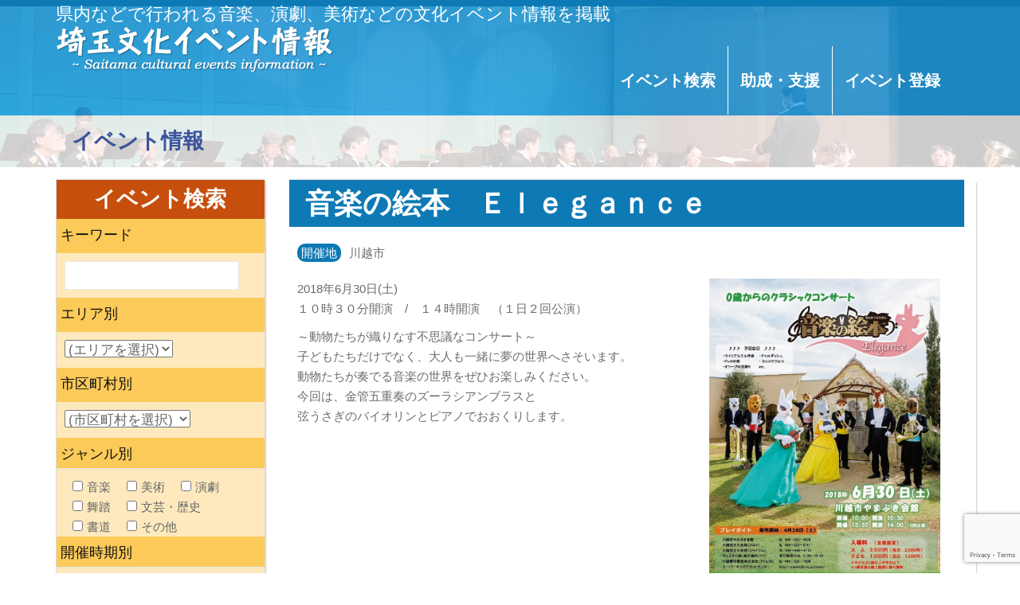

--- FILE ---
content_type: text/html; charset=UTF-8
request_url: https://event-saitama.jp/event/%E9%9F%B3%E6%A5%BD%E3%81%AE%E7%B5%B5%E6%9C%AC%E3%80%80%EF%BD%85%EF%BD%8C%EF%BD%85%EF%BD%87%EF%BD%81%EF%BD%8E%EF%BD%83%EF%BD%85/
body_size: 9111
content:
<!doctype html>
	<!--[if !IE]>
	<html class="no-js non-ie" lang="ja"> <![endif]-->
	<!--[if IE 7 ]>
	<html class="no-js ie7" lang="ja"> <![endif]-->
	<!--[if IE 8 ]>
	<html class="no-js ie8" lang="ja"> <![endif]-->
	<!--[if IE 9 ]>
	<html class="no-js ie9" lang="ja"> <![endif]-->
	<!--[if gt IE 9]><!-->
<html class="no-js" lang="ja"> <!--<![endif]-->
<head>
<meta charset="UTF-8">
<meta http-equiv="X-UA-Compatible" content="IE=edge">
<meta name="viewport" content="width=device-width, initial-scale=1">
<meta name="keywords" content="埼玉,さいたま,イベント">
<link rel="profile" href="http://gmpg.org/xfn/11">
<link rel="pingback" href="https://event-saitama.jp/cms/xmlrpc.php">

<title>音楽の絵本　Ｅｌｅｇａｎｃｅ &#8211; 埼玉文化イベント情報</title>
<meta name='robots' content='max-image-preview:large' />
<link rel='dns-prefetch' href='//ajaxzip3.github.io' />
<link rel="alternate" type="application/rss+xml" title="埼玉文化イベント情報 &raquo; フィード" href="https://event-saitama.jp/feed/" />
<link rel="alternate" type="application/rss+xml" title="埼玉文化イベント情報 &raquo; コメントフィード" href="https://event-saitama.jp/comments/feed/" />
<link rel='stylesheet' id='wp-block-library-css' href='https://event-saitama.jp/cms/wp-includes/css/dist/block-library/style.min.css?ver=6.6.4' type='text/css' media='all' />
<style id='classic-theme-styles-inline-css' type='text/css'>
/*! This file is auto-generated */
.wp-block-button__link{color:#fff;background-color:#32373c;border-radius:9999px;box-shadow:none;text-decoration:none;padding:calc(.667em + 2px) calc(1.333em + 2px);font-size:1.125em}.wp-block-file__button{background:#32373c;color:#fff;text-decoration:none}
</style>
<style id='global-styles-inline-css' type='text/css'>
:root{--wp--preset--aspect-ratio--square: 1;--wp--preset--aspect-ratio--4-3: 4/3;--wp--preset--aspect-ratio--3-4: 3/4;--wp--preset--aspect-ratio--3-2: 3/2;--wp--preset--aspect-ratio--2-3: 2/3;--wp--preset--aspect-ratio--16-9: 16/9;--wp--preset--aspect-ratio--9-16: 9/16;--wp--preset--color--black: #000000;--wp--preset--color--cyan-bluish-gray: #abb8c3;--wp--preset--color--white: #ffffff;--wp--preset--color--pale-pink: #f78da7;--wp--preset--color--vivid-red: #cf2e2e;--wp--preset--color--luminous-vivid-orange: #ff6900;--wp--preset--color--luminous-vivid-amber: #fcb900;--wp--preset--color--light-green-cyan: #7bdcb5;--wp--preset--color--vivid-green-cyan: #00d084;--wp--preset--color--pale-cyan-blue: #8ed1fc;--wp--preset--color--vivid-cyan-blue: #0693e3;--wp--preset--color--vivid-purple: #9b51e0;--wp--preset--gradient--vivid-cyan-blue-to-vivid-purple: linear-gradient(135deg,rgba(6,147,227,1) 0%,rgb(155,81,224) 100%);--wp--preset--gradient--light-green-cyan-to-vivid-green-cyan: linear-gradient(135deg,rgb(122,220,180) 0%,rgb(0,208,130) 100%);--wp--preset--gradient--luminous-vivid-amber-to-luminous-vivid-orange: linear-gradient(135deg,rgba(252,185,0,1) 0%,rgba(255,105,0,1) 100%);--wp--preset--gradient--luminous-vivid-orange-to-vivid-red: linear-gradient(135deg,rgba(255,105,0,1) 0%,rgb(207,46,46) 100%);--wp--preset--gradient--very-light-gray-to-cyan-bluish-gray: linear-gradient(135deg,rgb(238,238,238) 0%,rgb(169,184,195) 100%);--wp--preset--gradient--cool-to-warm-spectrum: linear-gradient(135deg,rgb(74,234,220) 0%,rgb(151,120,209) 20%,rgb(207,42,186) 40%,rgb(238,44,130) 60%,rgb(251,105,98) 80%,rgb(254,248,76) 100%);--wp--preset--gradient--blush-light-purple: linear-gradient(135deg,rgb(255,206,236) 0%,rgb(152,150,240) 100%);--wp--preset--gradient--blush-bordeaux: linear-gradient(135deg,rgb(254,205,165) 0%,rgb(254,45,45) 50%,rgb(107,0,62) 100%);--wp--preset--gradient--luminous-dusk: linear-gradient(135deg,rgb(255,203,112) 0%,rgb(199,81,192) 50%,rgb(65,88,208) 100%);--wp--preset--gradient--pale-ocean: linear-gradient(135deg,rgb(255,245,203) 0%,rgb(182,227,212) 50%,rgb(51,167,181) 100%);--wp--preset--gradient--electric-grass: linear-gradient(135deg,rgb(202,248,128) 0%,rgb(113,206,126) 100%);--wp--preset--gradient--midnight: linear-gradient(135deg,rgb(2,3,129) 0%,rgb(40,116,252) 100%);--wp--preset--font-size--small: 13px;--wp--preset--font-size--medium: 20px;--wp--preset--font-size--large: 36px;--wp--preset--font-size--x-large: 42px;--wp--preset--spacing--20: 0.44rem;--wp--preset--spacing--30: 0.67rem;--wp--preset--spacing--40: 1rem;--wp--preset--spacing--50: 1.5rem;--wp--preset--spacing--60: 2.25rem;--wp--preset--spacing--70: 3.38rem;--wp--preset--spacing--80: 5.06rem;--wp--preset--shadow--natural: 6px 6px 9px rgba(0, 0, 0, 0.2);--wp--preset--shadow--deep: 12px 12px 50px rgba(0, 0, 0, 0.4);--wp--preset--shadow--sharp: 6px 6px 0px rgba(0, 0, 0, 0.2);--wp--preset--shadow--outlined: 6px 6px 0px -3px rgba(255, 255, 255, 1), 6px 6px rgba(0, 0, 0, 1);--wp--preset--shadow--crisp: 6px 6px 0px rgba(0, 0, 0, 1);}:where(.is-layout-flex){gap: 0.5em;}:where(.is-layout-grid){gap: 0.5em;}body .is-layout-flex{display: flex;}.is-layout-flex{flex-wrap: wrap;align-items: center;}.is-layout-flex > :is(*, div){margin: 0;}body .is-layout-grid{display: grid;}.is-layout-grid > :is(*, div){margin: 0;}:where(.wp-block-columns.is-layout-flex){gap: 2em;}:where(.wp-block-columns.is-layout-grid){gap: 2em;}:where(.wp-block-post-template.is-layout-flex){gap: 1.25em;}:where(.wp-block-post-template.is-layout-grid){gap: 1.25em;}.has-black-color{color: var(--wp--preset--color--black) !important;}.has-cyan-bluish-gray-color{color: var(--wp--preset--color--cyan-bluish-gray) !important;}.has-white-color{color: var(--wp--preset--color--white) !important;}.has-pale-pink-color{color: var(--wp--preset--color--pale-pink) !important;}.has-vivid-red-color{color: var(--wp--preset--color--vivid-red) !important;}.has-luminous-vivid-orange-color{color: var(--wp--preset--color--luminous-vivid-orange) !important;}.has-luminous-vivid-amber-color{color: var(--wp--preset--color--luminous-vivid-amber) !important;}.has-light-green-cyan-color{color: var(--wp--preset--color--light-green-cyan) !important;}.has-vivid-green-cyan-color{color: var(--wp--preset--color--vivid-green-cyan) !important;}.has-pale-cyan-blue-color{color: var(--wp--preset--color--pale-cyan-blue) !important;}.has-vivid-cyan-blue-color{color: var(--wp--preset--color--vivid-cyan-blue) !important;}.has-vivid-purple-color{color: var(--wp--preset--color--vivid-purple) !important;}.has-black-background-color{background-color: var(--wp--preset--color--black) !important;}.has-cyan-bluish-gray-background-color{background-color: var(--wp--preset--color--cyan-bluish-gray) !important;}.has-white-background-color{background-color: var(--wp--preset--color--white) !important;}.has-pale-pink-background-color{background-color: var(--wp--preset--color--pale-pink) !important;}.has-vivid-red-background-color{background-color: var(--wp--preset--color--vivid-red) !important;}.has-luminous-vivid-orange-background-color{background-color: var(--wp--preset--color--luminous-vivid-orange) !important;}.has-luminous-vivid-amber-background-color{background-color: var(--wp--preset--color--luminous-vivid-amber) !important;}.has-light-green-cyan-background-color{background-color: var(--wp--preset--color--light-green-cyan) !important;}.has-vivid-green-cyan-background-color{background-color: var(--wp--preset--color--vivid-green-cyan) !important;}.has-pale-cyan-blue-background-color{background-color: var(--wp--preset--color--pale-cyan-blue) !important;}.has-vivid-cyan-blue-background-color{background-color: var(--wp--preset--color--vivid-cyan-blue) !important;}.has-vivid-purple-background-color{background-color: var(--wp--preset--color--vivid-purple) !important;}.has-black-border-color{border-color: var(--wp--preset--color--black) !important;}.has-cyan-bluish-gray-border-color{border-color: var(--wp--preset--color--cyan-bluish-gray) !important;}.has-white-border-color{border-color: var(--wp--preset--color--white) !important;}.has-pale-pink-border-color{border-color: var(--wp--preset--color--pale-pink) !important;}.has-vivid-red-border-color{border-color: var(--wp--preset--color--vivid-red) !important;}.has-luminous-vivid-orange-border-color{border-color: var(--wp--preset--color--luminous-vivid-orange) !important;}.has-luminous-vivid-amber-border-color{border-color: var(--wp--preset--color--luminous-vivid-amber) !important;}.has-light-green-cyan-border-color{border-color: var(--wp--preset--color--light-green-cyan) !important;}.has-vivid-green-cyan-border-color{border-color: var(--wp--preset--color--vivid-green-cyan) !important;}.has-pale-cyan-blue-border-color{border-color: var(--wp--preset--color--pale-cyan-blue) !important;}.has-vivid-cyan-blue-border-color{border-color: var(--wp--preset--color--vivid-cyan-blue) !important;}.has-vivid-purple-border-color{border-color: var(--wp--preset--color--vivid-purple) !important;}.has-vivid-cyan-blue-to-vivid-purple-gradient-background{background: var(--wp--preset--gradient--vivid-cyan-blue-to-vivid-purple) !important;}.has-light-green-cyan-to-vivid-green-cyan-gradient-background{background: var(--wp--preset--gradient--light-green-cyan-to-vivid-green-cyan) !important;}.has-luminous-vivid-amber-to-luminous-vivid-orange-gradient-background{background: var(--wp--preset--gradient--luminous-vivid-amber-to-luminous-vivid-orange) !important;}.has-luminous-vivid-orange-to-vivid-red-gradient-background{background: var(--wp--preset--gradient--luminous-vivid-orange-to-vivid-red) !important;}.has-very-light-gray-to-cyan-bluish-gray-gradient-background{background: var(--wp--preset--gradient--very-light-gray-to-cyan-bluish-gray) !important;}.has-cool-to-warm-spectrum-gradient-background{background: var(--wp--preset--gradient--cool-to-warm-spectrum) !important;}.has-blush-light-purple-gradient-background{background: var(--wp--preset--gradient--blush-light-purple) !important;}.has-blush-bordeaux-gradient-background{background: var(--wp--preset--gradient--blush-bordeaux) !important;}.has-luminous-dusk-gradient-background{background: var(--wp--preset--gradient--luminous-dusk) !important;}.has-pale-ocean-gradient-background{background: var(--wp--preset--gradient--pale-ocean) !important;}.has-electric-grass-gradient-background{background: var(--wp--preset--gradient--electric-grass) !important;}.has-midnight-gradient-background{background: var(--wp--preset--gradient--midnight) !important;}.has-small-font-size{font-size: var(--wp--preset--font-size--small) !important;}.has-medium-font-size{font-size: var(--wp--preset--font-size--medium) !important;}.has-large-font-size{font-size: var(--wp--preset--font-size--large) !important;}.has-x-large-font-size{font-size: var(--wp--preset--font-size--x-large) !important;}
:where(.wp-block-post-template.is-layout-flex){gap: 1.25em;}:where(.wp-block-post-template.is-layout-grid){gap: 1.25em;}
:where(.wp-block-columns.is-layout-flex){gap: 2em;}:where(.wp-block-columns.is-layout-grid){gap: 2em;}
:root :where(.wp-block-pullquote){font-size: 1.5em;line-height: 1.6;}
</style>
<link rel='stylesheet' id='contact-form-7-css' href='https://event-saitama.jp/cms/wp-content/plugins/contact-form-7/includes/css/styles.css?ver=6.0.4' type='text/css' media='all' />
<link rel='stylesheet' id='theme-my-login-css' href='https://event-saitama.jp/cms/wp-content/plugins/theme-my-login/assets/styles/theme-my-login.min.css?ver=7.1.9' type='text/css' media='all' />
<link rel='stylesheet' id='event_sai-bootstrap-css' href='https://event-saitama.jp/cms/wp-content/themes/event-sai_2021/inc/css/bootstrap.min.css?ver=6.6.4' type='text/css' media='all' />
<link rel='stylesheet' id='event_sai-icons-css' href='https://event-saitama.jp/cms/wp-content/themes/event-sai_2021/inc/css/font-awesome.min.css?ver=6.6.4' type='text/css' media='all' />
<link rel='stylesheet' id='event_sai-style-css' href='https://event-saitama.jp/cms/wp-content/themes/event-sai_2021/style.css?ver=6.6.4' type='text/css' media='all' />
<link rel='stylesheet' id='event_sai-custom-style-css' href='https://event-saitama.jp/cms/wp-content/themes/event-sai_2021/inc/css/custom.css?ver=6.6.4' type='text/css' media='all' />
<script type="text/javascript" src="https://event-saitama.jp/cms/wp-includes/js/jquery/jquery.min.js?ver=3.7.1" id="jquery-core-js"></script>
<script type="text/javascript" src="https://event-saitama.jp/cms/wp-includes/js/jquery/jquery-migrate.min.js?ver=3.4.1" id="jquery-migrate-js"></script>
<link rel="https://api.w.org/" href="https://event-saitama.jp/wp-json/" /><link rel="alternate" title="JSON" type="application/json" href="https://event-saitama.jp/wp-json/wp/v2/event/3712" /><link rel="EditURI" type="application/rsd+xml" title="RSD" href="https://event-saitama.jp/cms/xmlrpc.php?rsd" />
<meta name="generator" content="WordPress 6.6.4" />
<link rel="canonical" href="https://event-saitama.jp/event/%e9%9f%b3%e6%a5%bd%e3%81%ae%e7%b5%b5%e6%9c%ac%e3%80%80%ef%bd%85%ef%bd%8c%ef%bd%85%ef%bd%87%ef%bd%81%ef%bd%8e%ef%bd%83%ef%bd%85/" />
<link rel='shortlink' href='https://event-saitama.jp/?p=3712' />
<link rel="alternate" title="oEmbed (JSON)" type="application/json+oembed" href="https://event-saitama.jp/wp-json/oembed/1.0/embed?url=https%3A%2F%2Fevent-saitama.jp%2Fevent%2F%25e9%259f%25b3%25e6%25a5%25bd%25e3%2581%25ae%25e7%25b5%25b5%25e6%259c%25ac%25e3%2580%2580%25ef%25bd%2585%25ef%25bd%258c%25ef%25bd%2585%25ef%25bd%2587%25ef%25bd%2581%25ef%25bd%258e%25ef%25bd%2583%25ef%25bd%2585%2F" />
<link rel="alternate" title="oEmbed (XML)" type="text/xml+oembed" href="https://event-saitama.jp/wp-json/oembed/1.0/embed?url=https%3A%2F%2Fevent-saitama.jp%2Fevent%2F%25e9%259f%25b3%25e6%25a5%25bd%25e3%2581%25ae%25e7%25b5%25b5%25e6%259c%25ac%25e3%2580%2580%25ef%25bd%2585%25ef%25bd%258c%25ef%25bd%2585%25ef%25bd%2587%25ef%25bd%2581%25ef%25bd%258e%25ef%25bd%2583%25ef%25bd%2585%2F&#038;format=xml" />

<link href="https://event-saitama.jp/cms/wp-content/themes/event-sai_2021/js/lightbox/css/lightbox.css" rel="stylesheet" />
<script src="https://event-saitama.jp/cms/wp-content/themes/event-sai_2021/js/lightbox/js/lightbox.js"></script>

<style>
#masthead {
	background-image: url(https://event-saitama.jp/cms/wp-content/uploads/2021/12/3U4A4712-scaled-e1639719270153.jpg);
	height: auto;
}
</style>

<!-- Google tag (gtag.js) -->
<script async src="https://www.googletagmanager.com/gtag/js?id=UA-68311319-1"></script>
<script>
  window.dataLayer = window.dataLayer || [];
  function gtag(){dataLayer.push(arguments);}
  gtag('js', new Date());

  gtag('config', 'UA-68311319-1');
  gtag('config', 'GT-PZV54T5');
</script>

</head>

<body class="event-template-default single single-event postid-3712 group-blog">
<div id="page" class="hfeed site">

	<header id="masthead" class="site-header slideshow" role="banner">
				<nav class="navbar navbar-default" role="navigation">
			<div class="container">
				<div class="row">
					<div class="site-navigation-inner col-sm-12">
						<div class="navbar-header">
							<button type="button" class="btn navbar-toggle" data-toggle="collapse" data-target=".navbar-ex1-collapse">
								<span class="sr-only">Toggle navigation</span>
								<span class="icon-bar"></span>
								<span class="icon-bar"></span>
								<span class="icon-bar"></span>
							</button>
							<a class="navbar-brand" href="https://event-saitama.jp/" title="埼玉文化イベント情報" rel="home">
								<p>県内などで行われる音楽、演劇、美術などの文化イベント情報を掲載</p>
								<img src="https://event-saitama.jp/cms/wp-content/themes/event-sai_2021/images/header_logo.png" alt="埼玉文化イベント情報" />
							</a>

						</div>
						<div class="collapse navbar-collapse navbar-ex1-collapse"><ul id="menu-main" class="nav navbar-nav"><li id="menu-item-125" class="menu-item menu-item-type-post_type menu-item-object-page menu-item-125"><a title="イベント検索" href="https://event-saitama.jp/event-search/">イベント検索</a></li>
<li id="menu-item-67" class="menu-item menu-item-type-post_type menu-item-object-page menu-item-67"><a title="助成・支援" href="https://event-saitama.jp/support/">助成・支援</a></li>
<li id="menu-item-145" class="menu-regist menu-item menu-item-type-post_type menu-item-object-page menu-item-145"><a title="イベント登録" href="https://event-saitama.jp/event-regist/">イベント登録</a></li>
</ul></div>						<div class="clfx"></div>
					</div>
				</div>
			</div>
		</nav><!-- .site-navigation -->

				<div id="page-header">
			<div class="container">
								<p>イベント情報</p>
							</div>
		</div>
		
	</header><!-- #masthead -->

	<div id="content" class="site-content">
		<p id="print-only">埼玉文化イベント情報</p>
		<div class="container main-content-area">
			<div class="row">
				<div class="main-content-inner col-sm-12 col-md-9 pull-right lineup-box">

	<div id="primary" class="content-area">
		<main id="main" class="site-main" role="main">

		
			<article id="post-3712" class="post-3712 event type-event status-publish has-post-thumbnail hentry genre-music area-west">
	<div class="post-inner-content">
		<header class="entry-header page-header">
			<h1 class="entry-title ">音楽の絵本　Ｅｌｅｇａｎｃｅ</h1>
		</header><!-- .entry-header -->

		<div class="entry-content">
			<p class="venue_city"><span>開催地</span>川越市</p>
						<div class="content-block-left">
				<p>2018年6月30日(土)<br />
１０時３０分開演　/　１４時開演　（１日２回公演）</p>
<p>～動物たちが織りなす不思議なコンサート～<br />
子どもたちだけでなく、大人も一緒に夢の世界へさそいます。<br />
動物たちが奏でる音楽の世界をぜひお楽しみください。<br />
今回は、金管五重奏のズーラシアンブラスと<br />
弦うさぎのバイオリンとピアノでおおくりします。</p>
			</div>
			<div class="content-block-right">
			
								<a href="https://event-saitama.jp/cms/wp-content/uploads/2018/05/180630omote.jpg" data-lightbox="image-1">
				<img width="290" height="410" src="https://event-saitama.jp/cms/wp-content/uploads/2018/05/180630omote.jpg" class="single-featured wp-post-image" alt="" decoding="async" fetchpriority="high" />				</a>
			</div>
					</div><!-- .entry-content -->

		<div class="entry-detail">
			<table>
				<tr>
					<th scope="row">開催日</th>
					<td>2018年06月30日(土)</td>
				</tr>
								<tr>
					<th scope="row">開催場所</th>
					<td>
						<a href="https://www.kfp.or.jp/facilities/yamabuki" target="_blank">川越市やまぶき会館</a>					</td>
				</tr>
				<tr>
					<th scope="row">最寄駅等</th>
					<td>７番乗り場　「大手町」下車徒歩約３分／ ３番乗り場（小江戸めぐりバス）　「やまぶき会館前」下車徒歩０分／ 西武新宿線　本川越駅５番乗り場　「一番街」または「大手町」下車 ※神明町車庫行きにお乗りになる際は、（蔵のまち経由）のバスをご利用下さい。神明町車庫行き（月吉町経由）のバスは通りません。</td>
				</tr>
				<tr>
					<th scope="row">料金</th>
					<td>
						<p>有料</p>
						<p>大人　前売　2,000円（当日　2,500円）<br />
小人　前売　1,000円（当日　1,500円）<br />
※全席指定・税込<br />
※小人は３歳以上中学生まで<br />
※３歳未満ひざ上鑑賞に限り無料</p>
					</td>
				</tr>
				<tr>
					<th scope="row">主催者</th>
					<td>（公財）川越市施設管理公社</td>
				</tr>
				 
				<tr>
					<th scope="row">問い合わせ先</th>
					<td>川越市やまぶき会館　０４９－２２２－４６７８</td>
				</tr>
								 
				<tr>
					<th scope="row">関連URL</th>
					<td><a href="http://www.kfp.or.jp/" target="_blank">http://www.kfp.or.jp/</a></td>
				</tr>
												<tr>
					<td colspan="2">
												<div class="ggmap">
							<iframe title="Google Mapsによるこのイベントに関連する地図" width="740" height="400" frameborder="0" scrolling="no" marginheight="0" marginwidth="0" src="https://maps.google.co.jp/?q=%E5%9F%BC%E7%8E%89%E7%9C%8C%E5%B7%9D%E8%B6%8A%E5%B8%82%E9%83%AD%E7%94%BA1-18-1&hl=ja&amp;ie=UTF8&amp;z=17&amp;brcurrent=3,0x34674e0fd77f192f:0xf54275d47c665244,1&amp;output=embed"></iframe>
						</div>
											</td>
				</tr>
			</table>
		</div>
		<p id="entry-comment">* この情報は、主催者から提供されたものです。<br />実際に参加される場合には、内容を事前にご確認ください。</p>
	</div>

</article><!-- #post-## -->

		
		</main><!-- #main -->
	</div><!-- #primary -->

</div>
	<div id="secondary" class="widget-area col-sm-12 col-md-3 lineup-box" role="complementary">
		<div class="well lineup-box">

			<h3 class="widget-title">イベント検索</h3>
			<div class="search-form">
				<form action="https://event-saitama.jp" method="get">
					<p class="search_item_title"><label for="s">キーワード</label></p>
					<div class="search_item">
						<input type='text' name='s' id="s" value='' />
					</div>
					<p class="search_item_title"><label for="search_area">エリア別</label></p>
					<div class="search_item">
						<select name="search_area" id="search_area">
							<option value="">(エリアを選択)</option>
							<option value="center" 
							 >中央</option>
							<option value="east" 
							 >東部</option>
							<option value="west" 
							 >西部</option>
							<option value="north" 
							 >北部</option>
							<option value="chichibu" 
							 >秩父</option>
							<option value="other" 
							 >県外</option>
						</select>
					</div>

					<p class="search_item_title"><label for="search_city">市区町村別</label></p>
					<div class="search_item">
						<select name='search_city' id="search_city">
							<option value="" data-val="">(市区町村を選択)</option>
															<option value="上尾市" data-val="center" 
								 >上尾市</option>
															<option value="伊奈町" data-val="center" 
								 >伊奈町</option>
															<option value="桶川市" data-val="center" 
								 >桶川市</option>
															<option value="川口市" data-val="center" 
								 >川口市</option>
															<option value="北本市" data-val="center" 
								 >北本市</option>
															<option value="鴻巣市" data-val="center" 
								 >鴻巣市</option>
															<option value="さいたま市西区" data-val="center" 
								 >さいたま市西区</option>
															<option value="さいたま市北区" data-val="center" 
								 >さいたま市北区</option>
															<option value="さいたま市大宮区" data-val="center" 
								 >さいたま市大宮区</option>
															<option value="さいたま市見沼区" data-val="center" 
								 >さいたま市見沼区</option>
															<option value="さいたま市中央区" data-val="center" 
								 >さいたま市中央区</option>
															<option value="さいたま市桜区" data-val="center" 
								 >さいたま市桜区</option>
															<option value="さいたま市浦和区" data-val="center" 
								 >さいたま市浦和区</option>
															<option value="さいたま市南区" data-val="center" 
								 >さいたま市南区</option>
															<option value="さいたま市緑区" data-val="center" 
								 >さいたま市緑区</option>
															<option value="さいたま市岩槻区" data-val="center" 
								 >さいたま市岩槻区</option>
															<option value="さいたま市" data-val="center" 
								 >さいたま市</option>
															<option value="戸田市" data-val="center" 
								 >戸田市</option>
															<option value="蕨市" data-val="center" 
								 >蕨市</option>
															<option value="春日部市" data-val="east" 
								 >春日部市</option>
															<option value="加須市" data-val="east" 
								 >加須市</option>
															<option value="行田市" data-val="east" 
								 >行田市</option>
															<option value="久喜市" data-val="east" 
								 >久喜市</option>
															<option value="越谷市" data-val="east" 
								 >越谷市</option>
															<option value="幸手市" data-val="east" 
								 >幸手市</option>
															<option value="白岡市" data-val="east" 
								 >白岡市</option>
															<option value="杉戸町" data-val="east" 
								 >杉戸町</option>
															<option value="草加市" data-val="east" 
								 >草加市</option>
															<option value="蓮田市" data-val="east" 
								 >蓮田市</option>
															<option value="羽生市" data-val="east" 
								 >羽生市</option>
															<option value="松伏町" data-val="east" 
								 >松伏町</option>
															<option value="三郷市" data-val="east" 
								 >三郷市</option>
															<option value="宮代町" data-val="east" 
								 >宮代町</option>
															<option value="八潮市" data-val="east" 
								 >八潮市</option>
															<option value="吉川市" data-val="east" 
								 >吉川市</option>
															<option value="朝霞市" data-val="west" 
								 >朝霞市</option>
															<option value="入間市" data-val="west" 
								 >入間市</option>
															<option value="小川町" data-val="west" 
								 >小川町</option>
															<option value="越生町" data-val="west" 
								 >越生町</option>
															<option value="川越市" data-val="west" 
								 >川越市</option>
															<option value="川島町" data-val="west" 
								 >川島町</option>
															<option value="坂戸市" data-val="west" 
								 >坂戸市</option>
															<option value="狭山市" data-val="west" 
								 >狭山市</option>
															<option value="志木市" data-val="west" 
								 >志木市</option>
															<option value="鶴ヶ島市" data-val="west" 
								 >鶴ヶ島市</option>
															<option value="ときがわ町" data-val="west" 
								 >ときがわ町</option>
															<option value="所沢市" data-val="west" 
								 >所沢市</option>
															<option value="滑川町" data-val="west" 
								 >滑川町</option>
															<option value="新座市" data-val="west" 
								 >新座市</option>
															<option value="鳩山町" data-val="west" 
								 >鳩山町</option>
															<option value="飯能市" data-val="west" 
								 >飯能市</option>
															<option value="東秩父村" data-val="west" 
								 >東秩父村</option>
															<option value="東松山市" data-val="west" 
								 >東松山市</option>
															<option value="日高市" data-val="west" 
								 >日高市</option>
															<option value="ふじみ野市" data-val="west" 
								 >ふじみ野市</option>
															<option value="富士見市" data-val="west" 
								 >富士見市</option>
															<option value="三芳町" data-val="west" 
								 >三芳町</option>
															<option value="毛呂山町" data-val="west" 
								 >毛呂山町</option>
															<option value="吉見町" data-val="west" 
								 >吉見町</option>
															<option value="嵐山町" data-val="west" 
								 >嵐山町</option>
															<option value="和光市" data-val="west" 
								 >和光市</option>
															<option value="上里町" data-val="north" 
								 >上里町</option>
															<option value="神川町" data-val="north" 
								 >神川町</option>
															<option value="寄居町" data-val="north" 
								 >寄居町</option>
															<option value="深谷市" data-val="north" 
								 >深谷市</option>
															<option value="熊谷市" data-val="north" 
								 >熊谷市</option>
															<option value="本庄市" data-val="north" 
								 >本庄市</option>
															<option value="美里町" data-val="north" 
								 >美里町</option>
															<option value="秩父市" data-val="chichibu" 
								 >秩父市</option>
															<option value="小鹿野町" data-val="chichibu" 
								 >小鹿野町</option>
															<option value="長瀞町" data-val="chichibu" 
								 >長瀞町</option>
															<option value="皆野町" data-val="chichibu" 
								 >皆野町</option>
															<option value="横瀬町" data-val="chichibu" 
								 >横瀬町</option>
															<option value="県外" data-val="other" 
								 >県外</option>
													</select>
					</div>
<script>
var $city = jQuery( 'select[id="search_city"]' );
jQuery( 'select[id="search_area"]').change(
	function() {
	var val1 = jQuery(this).val();
	$city.find( 'option' ).each( function() {
		var val2 = jQuery(this).data('val');
		if (val1 === val2) {
			jQuery(this).show();
		}else {
			jQuery(this).hide();
		}
		if (val1 === "" ) {
			jQuery(this).show();
		}
		if (val2 === "" ) {
			jQuery(this).show();
		}
	})
})
</script>

					<fieldset>
					<legend class="search_item_title">ジャンル別</legend>
					<div class="search_item item_list">
						<label><input type="checkbox" name="search_genre[]" value="music" 
						 />音楽</label>
						<label><input type="checkbox" name="search_genre[]" value="art" 
						 />美術</label>
						<label><input type="checkbox" name="search_genre[]" value="theater" 
						 />演劇</label>
						<label><input type="checkbox" name="search_genre[]" value="dance" 
						 />舞踏</label>
						<label><input type="checkbox" name="search_genre[]" value="history" 
						 />文芸・歴史</label>
						<label><input type="checkbox" name="search_genre[]" value="calligraphy" 
						 />書道</label>
						<label><input type="checkbox" name="search_genre[]" value="other" 
						 />その他</label>
					</div>
					</fieldset>
					<fieldset>
					<legend class="search_item_title">開催時期別</legend>
					<div class="search_item">
						<label for="search_year">年</label>
						<select name="search_year" id="search_year">
							<option value="">(開催年)</option>
																						<option value="2026" 
								 >2026</option>
															<option value="2025" 
								 >2025</option>
															<option value="2024" 
								 >2024</option>
															<option value="2023" 
								 >2023</option>
															<option value="2022" 
								 >2022</option>
															<option value="2021" 
								 >2021</option>
															<option value="2020" 
								 >2020</option>
															<option value="2019" 
								 >2019</option>
															<option value="2018" 
								 >2018</option>
															<option value="2017" 
								 >2017</option>
															<option value="2016" 
								 >2016</option>
															<option value="2015" 
								 >2015</option>
													</select>　
						<label for="search_month">月</label>
						<select name="search_month" id="search_month">
							<option value="">(開催月</option>
															<option value="1" 
								 >1</option>
															<option value="2" 
								 >2</option>
															<option value="3" 
								 >3</option>
															<option value="4" 
								 >4</option>
															<option value="5" 
								 >5</option>
															<option value="6" 
								 >6</option>
															<option value="7" 
								 >7</option>
															<option value="8" 
								 >8</option>
															<option value="9" 
								 >9</option>
															<option value="10" 
								 >10</option>
															<option value="11" 
								 >11</option>
															<option value="12" 
								 >12</option>
													</select> 
					</div>
					</fieldset>
					<fieldset>
					<legend class="search_item_title">料金別</legend>
					<div class="search_item">
						<input type="radio" name="search_fee[]" value="有料" id="search_fee_pay" 
						 > <label for="search_fee_pay">有料</label>　　
						<input type="radio" name="search_fee[]" value="無料" id="search_fee_free" 
						 > <label for="search_fee_free">無料</label>
					</div>
					</fieldset>
					<div class="search_item">
						<input id="submit" type="submit" value="検索" />
					</div>
				</form>
			</div>

		</div>
	</div><!-- #secondary -->
			</div><!-- close .*-inner (main-content or sidebar, depending if sidebar is used) -->

			<div id="footer-to-top"><a href="#">▲ このページのトップへ</a></div>

		</div><!-- close .row -->
	</div><!-- close .container -->
</div><!-- close .site-content -->

		<footer id="colophon" class="site-footer" role="contentinfo">
			<div class="site-info container">
				<div class="footer-1">
					<div class="row">
						<div class="col-md-3 lineup-box">
							<p><a href="https://event-saitama.jp">ホーム</a></p>
							<p><a href="https://event-saitama.jp/policy/">サイトポリシー</a></p>
							<p><a href="https://event-saitama.jp/agreement/">利用規約</a></p>
							<p><a href="https://event-saitama.jp/webaccessibility/">ウェブアクセシビリティ方針</a></p>
						</div>
						<div class="col-md-3 lineup-box">
							<p>イベント検索</p>
							<form role="search" method="get" id="searchform" action="https://event-saitama.jp/">
								<div><label class="screen-reader-text" for="s">検索:</label>
									<input type="search" class="search-field" placeholder="検索 &hellip;" value="" name="s" title="検索:" />
									<input type="submit" id="searchsubmit" value="&#xf002;" />
								</div>
							</form>
						</div>
						<div class="col-md-3 lineup-box">
							<p><a href="https://event-saitama.jp/support/">助成・支援</a></p>
						</div>
						<div class="col-md-3 lineup-box">
							<p><a href="https://event-saitama.jp/event-regist/">イベント登録</a></p>
							<p><a href="https://event-saitama.jp/advice/">イベント登録の注意点</a></p>
						</div>
					</div>
				</div>
				<div class="footer-2">
					<div class="footer-contact">
						<p>このページに関するお問い合わせ　埼玉県県民生活部文化振興課</p>
						<p>TEL:048-830-2879　FAX:048-830-4752　E-mail:a2875-01@pref.saitama.lg.jp</p>
						<p>ALL Rights Reserved. Copyright(C)2015 Saitama Prefecture</p>
					</div>
					<div class="footer-logo"><img src="https://event-saitama.jp/cms/wp-content/themes/event-sai_2021/images/footer_logo.png" alt="" /></div>
				</div>
			</div><!-- .site-info -->
			<!-- <div class="scroll-to-top"><i class="fa fa-angle-up"></i></div> -->
		</footer><!-- #colophon -->

<script type="text/javascript" src="https://event-saitama.jp/cms/wp-includes/js/dist/hooks.min.js?ver=2810c76e705dd1a53b18" id="wp-hooks-js"></script>
<script type="text/javascript" src="https://event-saitama.jp/cms/wp-includes/js/dist/i18n.min.js?ver=5e580eb46a90c2b997e6" id="wp-i18n-js"></script>
<script type="text/javascript" id="wp-i18n-js-after">
/* <![CDATA[ */
wp.i18n.setLocaleData( { 'text direction\u0004ltr': [ 'ltr' ] } );
/* ]]> */
</script>
<script type="text/javascript" src="https://event-saitama.jp/cms/wp-content/plugins/contact-form-7/includes/swv/js/index.js?ver=6.0.4" id="swv-js"></script>
<script type="text/javascript" id="contact-form-7-js-translations">
/* <![CDATA[ */
( function( domain, translations ) {
	var localeData = translations.locale_data[ domain ] || translations.locale_data.messages;
	localeData[""].domain = domain;
	wp.i18n.setLocaleData( localeData, domain );
} )( "contact-form-7", {"translation-revision-date":"2025-02-18 07:36:32+0000","generator":"GlotPress\/4.0.1","domain":"messages","locale_data":{"messages":{"":{"domain":"messages","plural-forms":"nplurals=1; plural=0;","lang":"ja_JP"},"This contact form is placed in the wrong place.":["\u3053\u306e\u30b3\u30f3\u30bf\u30af\u30c8\u30d5\u30a9\u30fc\u30e0\u306f\u9593\u9055\u3063\u305f\u4f4d\u7f6e\u306b\u7f6e\u304b\u308c\u3066\u3044\u307e\u3059\u3002"],"Error:":["\u30a8\u30e9\u30fc:"]}},"comment":{"reference":"includes\/js\/index.js"}} );
/* ]]> */
</script>
<script type="text/javascript" id="contact-form-7-js-before">
/* <![CDATA[ */
var wpcf7 = {
    "api": {
        "root": "https:\/\/event-saitama.jp\/wp-json\/",
        "namespace": "contact-form-7\/v1"
    }
};
/* ]]> */
</script>
<script type="text/javascript" src="https://event-saitama.jp/cms/wp-content/plugins/contact-form-7/includes/js/index.js?ver=6.0.4" id="contact-form-7-js"></script>
<script type="text/javascript" id="theme-my-login-js-extra">
/* <![CDATA[ */
var themeMyLogin = {"action":"","errors":[]};
/* ]]> */
</script>
<script type="text/javascript" src="https://event-saitama.jp/cms/wp-content/plugins/theme-my-login/assets/scripts/theme-my-login.min.js?ver=7.1.9" id="theme-my-login-js"></script>
<script type="text/javascript" src="https://event-saitama.jp/cms/wp-content/themes/event-sai_2021/inc/js/modernizr.min.js?ver=6.6.4" id="event_sai-modernizr-js"></script>
<script type="text/javascript" src="https://event-saitama.jp/cms/wp-content/themes/event-sai_2021/inc/js/bootstrap.min.js?ver=6.6.4" id="event_sai-bootstrapjs-js"></script>
<script type="text/javascript" src="https://event-saitama.jp/cms/wp-content/themes/event-sai_2021/inc/js/functions.min.js?ver=6.6.4" id="event_sai-functions-js"></script>
<script type="text/javascript" src="https://event-saitama.jp/cms/wp-content/themes/event-sai_2021/inc/js/custom.js?ver=6.6.4" id="event_sai-custom-js"></script>
<script type="text/javascript" src="https://event-saitama.jp/cms/wp-content/themes/event-sai_2021/inc/js/skip-link-focus-fix.js?ver=6.6.4" id="event_sai-skip-link-focus-fix-js"></script>
<script type="text/javascript" src="https://event-saitama.jp/cms/wp-content/themes/event-sai_2021/inc/js/lineup.js?ver=6.6.4" id="jquery-lineup-js"></script>
<script type="text/javascript" src="//ajaxzip3.github.io/ajaxzip3.js?ver=6.6.4" id="ajaxzip3-js"></script>
<script type="text/javascript" src="https://www.google.com/recaptcha/api.js?render=6LeRqKMpAAAAADpGT7VwTteCTF3BldF66O7cS0eT&amp;ver=3.0" id="google-recaptcha-js"></script>
<script type="text/javascript" src="https://event-saitama.jp/cms/wp-includes/js/dist/vendor/wp-polyfill.min.js?ver=3.15.0" id="wp-polyfill-js"></script>
<script type="text/javascript" id="wpcf7-recaptcha-js-before">
/* <![CDATA[ */
var wpcf7_recaptcha = {
    "sitekey": "6LeRqKMpAAAAADpGT7VwTteCTF3BldF66O7cS0eT",
    "actions": {
        "homepage": "homepage",
        "contactform": "contactform"
    }
};
/* ]]> */
</script>
<script type="text/javascript" src="https://event-saitama.jp/cms/wp-content/plugins/contact-form-7/modules/recaptcha/index.js?ver=6.0.4" id="wpcf7-recaptcha-js"></script>

</body>
</html>

--- FILE ---
content_type: text/html; charset=utf-8
request_url: https://www.google.com/recaptcha/api2/anchor?ar=1&k=6LeRqKMpAAAAADpGT7VwTteCTF3BldF66O7cS0eT&co=aHR0cHM6Ly9ldmVudC1zYWl0YW1hLmpwOjQ0Mw..&hl=en&v=TkacYOdEJbdB_JjX802TMer9&size=invisible&anchor-ms=20000&execute-ms=15000&cb=at2qd8ilw8yq
body_size: 45148
content:
<!DOCTYPE HTML><html dir="ltr" lang="en"><head><meta http-equiv="Content-Type" content="text/html; charset=UTF-8">
<meta http-equiv="X-UA-Compatible" content="IE=edge">
<title>reCAPTCHA</title>
<style type="text/css">
/* cyrillic-ext */
@font-face {
  font-family: 'Roboto';
  font-style: normal;
  font-weight: 400;
  src: url(//fonts.gstatic.com/s/roboto/v18/KFOmCnqEu92Fr1Mu72xKKTU1Kvnz.woff2) format('woff2');
  unicode-range: U+0460-052F, U+1C80-1C8A, U+20B4, U+2DE0-2DFF, U+A640-A69F, U+FE2E-FE2F;
}
/* cyrillic */
@font-face {
  font-family: 'Roboto';
  font-style: normal;
  font-weight: 400;
  src: url(//fonts.gstatic.com/s/roboto/v18/KFOmCnqEu92Fr1Mu5mxKKTU1Kvnz.woff2) format('woff2');
  unicode-range: U+0301, U+0400-045F, U+0490-0491, U+04B0-04B1, U+2116;
}
/* greek-ext */
@font-face {
  font-family: 'Roboto';
  font-style: normal;
  font-weight: 400;
  src: url(//fonts.gstatic.com/s/roboto/v18/KFOmCnqEu92Fr1Mu7mxKKTU1Kvnz.woff2) format('woff2');
  unicode-range: U+1F00-1FFF;
}
/* greek */
@font-face {
  font-family: 'Roboto';
  font-style: normal;
  font-weight: 400;
  src: url(//fonts.gstatic.com/s/roboto/v18/KFOmCnqEu92Fr1Mu4WxKKTU1Kvnz.woff2) format('woff2');
  unicode-range: U+0370-0377, U+037A-037F, U+0384-038A, U+038C, U+038E-03A1, U+03A3-03FF;
}
/* vietnamese */
@font-face {
  font-family: 'Roboto';
  font-style: normal;
  font-weight: 400;
  src: url(//fonts.gstatic.com/s/roboto/v18/KFOmCnqEu92Fr1Mu7WxKKTU1Kvnz.woff2) format('woff2');
  unicode-range: U+0102-0103, U+0110-0111, U+0128-0129, U+0168-0169, U+01A0-01A1, U+01AF-01B0, U+0300-0301, U+0303-0304, U+0308-0309, U+0323, U+0329, U+1EA0-1EF9, U+20AB;
}
/* latin-ext */
@font-face {
  font-family: 'Roboto';
  font-style: normal;
  font-weight: 400;
  src: url(//fonts.gstatic.com/s/roboto/v18/KFOmCnqEu92Fr1Mu7GxKKTU1Kvnz.woff2) format('woff2');
  unicode-range: U+0100-02BA, U+02BD-02C5, U+02C7-02CC, U+02CE-02D7, U+02DD-02FF, U+0304, U+0308, U+0329, U+1D00-1DBF, U+1E00-1E9F, U+1EF2-1EFF, U+2020, U+20A0-20AB, U+20AD-20C0, U+2113, U+2C60-2C7F, U+A720-A7FF;
}
/* latin */
@font-face {
  font-family: 'Roboto';
  font-style: normal;
  font-weight: 400;
  src: url(//fonts.gstatic.com/s/roboto/v18/KFOmCnqEu92Fr1Mu4mxKKTU1Kg.woff2) format('woff2');
  unicode-range: U+0000-00FF, U+0131, U+0152-0153, U+02BB-02BC, U+02C6, U+02DA, U+02DC, U+0304, U+0308, U+0329, U+2000-206F, U+20AC, U+2122, U+2191, U+2193, U+2212, U+2215, U+FEFF, U+FFFD;
}
/* cyrillic-ext */
@font-face {
  font-family: 'Roboto';
  font-style: normal;
  font-weight: 500;
  src: url(//fonts.gstatic.com/s/roboto/v18/KFOlCnqEu92Fr1MmEU9fCRc4AMP6lbBP.woff2) format('woff2');
  unicode-range: U+0460-052F, U+1C80-1C8A, U+20B4, U+2DE0-2DFF, U+A640-A69F, U+FE2E-FE2F;
}
/* cyrillic */
@font-face {
  font-family: 'Roboto';
  font-style: normal;
  font-weight: 500;
  src: url(//fonts.gstatic.com/s/roboto/v18/KFOlCnqEu92Fr1MmEU9fABc4AMP6lbBP.woff2) format('woff2');
  unicode-range: U+0301, U+0400-045F, U+0490-0491, U+04B0-04B1, U+2116;
}
/* greek-ext */
@font-face {
  font-family: 'Roboto';
  font-style: normal;
  font-weight: 500;
  src: url(//fonts.gstatic.com/s/roboto/v18/KFOlCnqEu92Fr1MmEU9fCBc4AMP6lbBP.woff2) format('woff2');
  unicode-range: U+1F00-1FFF;
}
/* greek */
@font-face {
  font-family: 'Roboto';
  font-style: normal;
  font-weight: 500;
  src: url(//fonts.gstatic.com/s/roboto/v18/KFOlCnqEu92Fr1MmEU9fBxc4AMP6lbBP.woff2) format('woff2');
  unicode-range: U+0370-0377, U+037A-037F, U+0384-038A, U+038C, U+038E-03A1, U+03A3-03FF;
}
/* vietnamese */
@font-face {
  font-family: 'Roboto';
  font-style: normal;
  font-weight: 500;
  src: url(//fonts.gstatic.com/s/roboto/v18/KFOlCnqEu92Fr1MmEU9fCxc4AMP6lbBP.woff2) format('woff2');
  unicode-range: U+0102-0103, U+0110-0111, U+0128-0129, U+0168-0169, U+01A0-01A1, U+01AF-01B0, U+0300-0301, U+0303-0304, U+0308-0309, U+0323, U+0329, U+1EA0-1EF9, U+20AB;
}
/* latin-ext */
@font-face {
  font-family: 'Roboto';
  font-style: normal;
  font-weight: 500;
  src: url(//fonts.gstatic.com/s/roboto/v18/KFOlCnqEu92Fr1MmEU9fChc4AMP6lbBP.woff2) format('woff2');
  unicode-range: U+0100-02BA, U+02BD-02C5, U+02C7-02CC, U+02CE-02D7, U+02DD-02FF, U+0304, U+0308, U+0329, U+1D00-1DBF, U+1E00-1E9F, U+1EF2-1EFF, U+2020, U+20A0-20AB, U+20AD-20C0, U+2113, U+2C60-2C7F, U+A720-A7FF;
}
/* latin */
@font-face {
  font-family: 'Roboto';
  font-style: normal;
  font-weight: 500;
  src: url(//fonts.gstatic.com/s/roboto/v18/KFOlCnqEu92Fr1MmEU9fBBc4AMP6lQ.woff2) format('woff2');
  unicode-range: U+0000-00FF, U+0131, U+0152-0153, U+02BB-02BC, U+02C6, U+02DA, U+02DC, U+0304, U+0308, U+0329, U+2000-206F, U+20AC, U+2122, U+2191, U+2193, U+2212, U+2215, U+FEFF, U+FFFD;
}
/* cyrillic-ext */
@font-face {
  font-family: 'Roboto';
  font-style: normal;
  font-weight: 900;
  src: url(//fonts.gstatic.com/s/roboto/v18/KFOlCnqEu92Fr1MmYUtfCRc4AMP6lbBP.woff2) format('woff2');
  unicode-range: U+0460-052F, U+1C80-1C8A, U+20B4, U+2DE0-2DFF, U+A640-A69F, U+FE2E-FE2F;
}
/* cyrillic */
@font-face {
  font-family: 'Roboto';
  font-style: normal;
  font-weight: 900;
  src: url(//fonts.gstatic.com/s/roboto/v18/KFOlCnqEu92Fr1MmYUtfABc4AMP6lbBP.woff2) format('woff2');
  unicode-range: U+0301, U+0400-045F, U+0490-0491, U+04B0-04B1, U+2116;
}
/* greek-ext */
@font-face {
  font-family: 'Roboto';
  font-style: normal;
  font-weight: 900;
  src: url(//fonts.gstatic.com/s/roboto/v18/KFOlCnqEu92Fr1MmYUtfCBc4AMP6lbBP.woff2) format('woff2');
  unicode-range: U+1F00-1FFF;
}
/* greek */
@font-face {
  font-family: 'Roboto';
  font-style: normal;
  font-weight: 900;
  src: url(//fonts.gstatic.com/s/roboto/v18/KFOlCnqEu92Fr1MmYUtfBxc4AMP6lbBP.woff2) format('woff2');
  unicode-range: U+0370-0377, U+037A-037F, U+0384-038A, U+038C, U+038E-03A1, U+03A3-03FF;
}
/* vietnamese */
@font-face {
  font-family: 'Roboto';
  font-style: normal;
  font-weight: 900;
  src: url(//fonts.gstatic.com/s/roboto/v18/KFOlCnqEu92Fr1MmYUtfCxc4AMP6lbBP.woff2) format('woff2');
  unicode-range: U+0102-0103, U+0110-0111, U+0128-0129, U+0168-0169, U+01A0-01A1, U+01AF-01B0, U+0300-0301, U+0303-0304, U+0308-0309, U+0323, U+0329, U+1EA0-1EF9, U+20AB;
}
/* latin-ext */
@font-face {
  font-family: 'Roboto';
  font-style: normal;
  font-weight: 900;
  src: url(//fonts.gstatic.com/s/roboto/v18/KFOlCnqEu92Fr1MmYUtfChc4AMP6lbBP.woff2) format('woff2');
  unicode-range: U+0100-02BA, U+02BD-02C5, U+02C7-02CC, U+02CE-02D7, U+02DD-02FF, U+0304, U+0308, U+0329, U+1D00-1DBF, U+1E00-1E9F, U+1EF2-1EFF, U+2020, U+20A0-20AB, U+20AD-20C0, U+2113, U+2C60-2C7F, U+A720-A7FF;
}
/* latin */
@font-face {
  font-family: 'Roboto';
  font-style: normal;
  font-weight: 900;
  src: url(//fonts.gstatic.com/s/roboto/v18/KFOlCnqEu92Fr1MmYUtfBBc4AMP6lQ.woff2) format('woff2');
  unicode-range: U+0000-00FF, U+0131, U+0152-0153, U+02BB-02BC, U+02C6, U+02DA, U+02DC, U+0304, U+0308, U+0329, U+2000-206F, U+20AC, U+2122, U+2191, U+2193, U+2212, U+2215, U+FEFF, U+FFFD;
}

</style>
<link rel="stylesheet" type="text/css" href="https://www.gstatic.com/recaptcha/releases/TkacYOdEJbdB_JjX802TMer9/styles__ltr.css">
<script nonce="JZoc7rY9RPqyDiyxIjpCtg" type="text/javascript">window['__recaptcha_api'] = 'https://www.google.com/recaptcha/api2/';</script>
<script type="text/javascript" src="https://www.gstatic.com/recaptcha/releases/TkacYOdEJbdB_JjX802TMer9/recaptcha__en.js" nonce="JZoc7rY9RPqyDiyxIjpCtg">
      
    </script></head>
<body><div id="rc-anchor-alert" class="rc-anchor-alert"></div>
<input type="hidden" id="recaptcha-token" value="[base64]">
<script type="text/javascript" nonce="JZoc7rY9RPqyDiyxIjpCtg">
      recaptcha.anchor.Main.init("[\x22ainput\x22,[\x22bgdata\x22,\x22\x22,\[base64]/[base64]/MjU1Ok4/NToyKSlyZXR1cm4gZmFsc2U7cmV0dXJuKHE9eShtLChtLnBmPUssTj80MDI6MCkpLFYoMCxtLG0uUyksbS51KS5wdXNoKFtxVSxxLE4/[base64]/[base64]/[base64]/[base64]/[base64]/[base64]/[base64]\\u003d\\u003d\x22,\[base64]\x22,\x22w75hwqfDlsOaS8OXw5rDlMOUYMOvdsOaY8KwwonDlnDDrBA5Wh8qwr/Cl8K/[base64]/[base64]/wp/CpgTDpD7CscO4eUNvwp4NwpZKTcKsejrCssOOw77CvBHCp0pDw4nDjknDuzTCgRVtwrHDr8OowpYWw6kFX8KIKGrCjsK6AMOhwq7DkwkQwrzDoMKBAT8MRMOhA0wNQMO8dXXDl8Krw6HDrGttJQoOw6fCqsOZw4RJwpnDnlrClTh/w7zCmyNQwrg7ZiUlZlXCk8K/w67Cv8Kuw7IMHDHCpxRqwolhAsKLc8K1wq/CuhQFVBDCi27DhWcJw6kPw7PDqCtacntROMKaw4pMw4J4wrIYw7bDvSDCrTjCvMKKwq/DjBI/ZsKrwqvDjxkcVsO7w47Do8K9w6vDokfCgVNUccOPFcKnBMKhw4fDn8KOHxl4wp7CpsO/dm49KcKRFTvCvWg2wpRCUW9CaMOhTVPDk03CrsOoFsOVUgjClFIfecKscsKsw7jCrlZRVcOSwpLCk8Kkw6fDnh9Jw6JwOsO8w44XPnfDox13CXJLw742wpQVbcO+Kjd/[base64]/CiGdnQHrDnDzDvMK2OsKJfxI/[base64]/DsQdDw615w4Rrwr5nIMOUwpHDssOhP8KAwpPCshjDuMKeIcOuwrjCmsOfw6bCmMKUwrlcwro7w5x+AArCn13Cnns9Z8K9ZMOXSsKJw5/Dtjxpw4tRRTrCqRZcw5VaVFrDsMKxwrbDkcKowozDsSZrw5zCksOiLMO1w5dww4QVFcKxw5QhFsKFwqrDn3bCq8KMw5/CsAcfP8KRwqoQYCnDtsK4NG7Dr8O/OVlRXyrDkWPDqxU0w51UaMKcZ8O3w4/CocKaKXPDlsOswqHDv8KUw7dew6RZR8K1wo/[base64]/DtMOqZcKDXhnDkcKSQ8Kfw44qdmEaSGoyQ8OBUUHCs8OVRcOUw7/[base64]/ClQbCgBHCpUlCL8KQOMKhYMODHMO2U8Odw5MxL11mGxfCgcOISh/DksK5w5PDkT3CjcOAw6FWeS/[base64]/CkQjChsKxwpvCiWguwqg5wohBwqkga2zDjg/DisKNw4DDqsKPbcKlWm5WSx7Dv8K5ODzDilMiwqXCoElNw5cXA3FOZQF0wpPCj8KMICsnwqHCjH5nw60Bwp/CrcOOQCvCgcOrwoXDkHXDsUIGw6vCqMKTV8KIwpPCisKJw4tQwpoNGcOfK8OdNcOtw5/DgsK1w6fDqWDCnRzDisOwZsK0w7jChMK/cMObw794TG3DhA3DplQKwofClhkhwp/DqsKUd8OwW8O2Hh/DoVLClcOLCsOdwqlbw7TDssOIwpPDqyUoR8O6DV3CiUXCkl/CpFPDpHQUwp8dFcKWw6vDhMKzwqx5ZlHDpGJILWvDkMOgfcKsfzZBw7U7XcOkbcOewrLCj8KzKh3DlcKtwqvDkSxrw7vCpcKdCcOSScKfQzLCtMKudMOdVCI7w4kowprClMO9L8OgOcOQwo/[base64]/DlcOLw4J3w6zDqhjDsyRdM0lkfBDDu8KNw7ZvZEQXw7rDmMKjw6zCg0nClMOZXWM5wq3Dm2E3OMKhwpXDusOZV8OhGMOlwqzDo1JTM0/[base64]/DvQXDhcO6QsOVFMK7wpjCiXQLw6EkwrMSEcKMwroIwqzDmUXDiMKzN0LCqgIAS8O7PljDoiYQGV1Ha8Kvwp/[base64]/[base64]/[base64]/w4E1wqvDiTxWAlw9KMK6w4rDmcOUwoXDgcKSMVVdewhoVcKVwo1pwrVNwqbDmcKIw5DDtGhew6RHwqDDsMOFw43CssK/JTY/[base64]/[base64]/DoyFyOcKyacOZEMKvwpcOJHTCrcOJZcKIw7TDh8OxwrwrAC97w4DCmsKZf8Oswosuf1fDvxrCsMO3dsOYPUw7w43DjMKuw58eRMOiwpJZFMOWw4xSBcKHw4ddT8OFZCtswp56w4vCucKuwoXCncKSfcOYwp/CnX1ww5fCpnLCscOFU8KdL8Kdwqk6CcK/NMK8w7MpSsOtw7DDscK9ZEo7w5NtDsOLwodEw71mwpTDuwTCnmzCjcOBwrvCiMKnw4/[base64]/ak/DpMKQwqXCqWDCgsK/Z8O7wrNrw53DuXXCsMKeNcKVXQhUEcKFw5fDoU9VY8KVZMOWwrwkR8O0LC8/LMO2HcOVw5bDuTpDNWARw7TDhcKdVl/CosKSw7LDtQHCu3TDpCLCjRE8wqrCnsKSw6XDjSgxCnVJwp12aMKvwp0MwqrDvx3DgBLDunVEV3jDosKvw4jDjMOtfwbDoVfClFXDph7Ck8KdZsKAAsO9wq5iWsKAw4JcY8KowqQbMsOtw6hMYSlILUbDq8OdFz3Coh/DhVDDqALDuBJPKsKzZAg2w4DDpsKrw4RWwrZcMMOvXD3Dsg3ClcKxw5VURFzDisOhwrMnd8OYwojDs8KgS8OKwonDgyU2wpXClHF8P8OtwojCl8OMOcKwLcOLw60Te8KFwoBhR8K/wqXCkCTDgsKwcFvDpMKvWMOVGcOiw73DvsOjRyTDqsOFwp/Ds8OcccKfwpbDrcOZw6RowpwgPRIUw55ldVstACrDgXrCnsO9E8KFd8Obw6UTIsOJNcKLwoAmwrvCi8K2w5vDhCDDj8OecsKEY2hISVvDncOtHcOsw43DmMK1woRUwq/DuRwUX0nCvQYsQR4gH1ITw5IgDMOdwrVmDw7CrELDjcO7wr94wpBKBMKlG07DhQkBbMKSThlUw7rCpMOAT8K2RXkew5dfEXzCs8OxSjrDtQx/wqPCoMKuw4oqw6TDgsKCDMORRXbDnEbClcOnw57CtV08wozCjMOBwo/Drzklwqp0w4grXMKdAsKAwoDCr1N1w7wLwpvDkyEQwoDDtsKqVynDr8OMKsOwBQUfMlTCkghEwpfDl8OZecOOwo3Co8OUGSIGw6tCwrxJRsO1JMKoIzUAAMOiUWQ2w64DF8OEw4nCklMzZ8KNZcOpGcKbw7A9wqM5wpfDncOow5nCpSM2SnLClMK0w4Uqw5sTIT7Djj/DssONBijDgcKbwp3CgsKAw6/Dlzwmck8Hw6t3wrzCi8KjwqYtOMOlwpbDpi9lwp3CiXHDgD/[base64]/DmsOmYT1aBcK9OC7DvEbDmcOFM8KqDDLCjMOIwo3DqBzCv8KwaxQsw4UscC/CmmE9wrd+IMK7wq1hC8KlTj/ClFRVwqYkwrXDhltswpx+I8OFc1PCuFTCg2h0e0pOwpI2wobCukFnwrREw6RiQgbCqsOTPsOewpDCkFU/axt3ChjDucOIw4fDiMKAw6xxY8OlZHB9wpLDqSJ/w5jDisKAFC/DicKNwo0aOE7CqgJww4srwpnDh2kxTMOxY0Juw6wzCsKawqkYwqhoYMO0WsOew5V/KinDqkLCtsKRMMKrFcKMF8Kmw6jCjsOswrANw5vDm2wiw5/[base64]/w4Yuw7h4dcK9ZC9maGZHwoFIwqvCojYLw7PCscK9AWLDoMKGw7/DpcKYwq7Cu8KvwodOwqFFw7TDmC5OwojDjlEdw6XCjcKgwqtBw5TCjwcAw6rCpWPCvMKkwqIWw4QoWMOoDwM/wpvDiz/Ci1nDkmfDkH7CpMK5LnVEwocKw4TDgz3CrMO4wpEiwo1zBsOLwpXDnMK+wofCuDIMwqfDscOhKiwwwq/Ckxp5RE1/[base64]/GcKLw7TCucOjDQRyY3HClHAowrnDv3gWw5zCgE/[base64]/DlcKCw6LDqsOUw77CscOgYmFSw4zDuFjDp8O/wq0JZSbCuMKZQgU4wr3Co8KXwpsBw5XCkW4Ow7U8w7RhYVDClyRGwq/Ch8OoN8O0wpNaJikzNCXDu8OATXXCrMKsGAliw6fCtFhswpbDjMOyc8KIwoLClcOJD2EgL8K0wrolf8KWNXMlZMOyw6TDlMKcw47Cl8O8bsKawrwyQsKnwq/[base64]/DoXjDiUvDsidOawV/[base64]/[base64]/DrUvDrMK9wprCqcKcwqYSJMKoecOILXNZE8KBw6fCqhtHEFrCl8KmWVjCj8Kvwqs2w77CjjbCjlHCnnHDiE/Ch8OxYcKEf8O3DcOIOMK5Nk0fw4BUwpZKGMKzfsOUIn8nwrrDt8OBwqvDkks3w4I7w6zCqsKvwq8pRcOyw4jCtC/Ci3vDn8K2wrRITMKKw7gKw7bDlcKBwpzCqhXCniIsA8OlwrAnfcK9EcKSaDRNSGlOw5HDq8K3VnQ2ScO4wosPw4lhw4QVOjhQYSgQI8KlRsOsw63DtcKtwpHCnWXDmsOFOcKaG8KjPcKQw5TCg8K4w63CvizCtT4/f3t/SV3DtMODRsK5AsOSI8Kiwq89PCZ2VHXCiS/Csk1cwq7Ds1JFK8KkwpHDh8KywpxFw55MwoXDqsKNwrXCmMOPOsKYw5LDkMKIwpguQA3CvcKAw5nCmsOaGkbDtsOWwprDg8K+Dg/[base64]/DkjfDnMOcUGROwrUAUlbDrVsQYcKIIMOCw4/CoCjCnsKywpHCgcOnd8OhRSTCrwRhw7PDsX7Dg8ObwoU1wojDpsK3MAjCrB8awqbCsjt+Rk7DnMK7wp1fw4jDngNRfMKCw6Ruwq3Dr8Khw6vDvlcjw6HClsKTwpNdwoFaA8OEw7DCn8KDJcO0KsK0w73Cu8O8w50Ew7jDiMKqwoxCP8KMOsO0L8OZwqnCiR/CtMKMDzLDlwzCv3gVw5/ClMKqNMKkwo0HwpwcBHQqw4sVJ8KUw6QDG0p0woc2wpfClEDCnsKpCUVYw5XCgQxEH8K0wq/DmMOSwp/[base64]/Cu8Ooej/CqXLCksOewqrDqUTCr8OrwppUGSAgwo5Vw7gAw4rCtcKPUcK1BsKUJw/ClcKQT8OGYThgwrLDoMKawovDrsOAw5XDr8Ovw6Viwp3Cp8OtfMOvLsOsw7cRwrQNwp4ONkfDgMO8UcK3w5wsw5lPwr5gMycSwo1Pw48hVMOVKn8dwrDCqsO6wq/Co8KVbl/Dpg3Dr3zDlWPCvsOWZcOgNlLCicOiJcOcw5VWHH3DiFTDq0TCsypFw7PCqw0Pw6jCocOfwpkHwrwoAgDDpsKIwpN/BWoqLMKgw7HDscOZesOMH8Kzw4MxNsOQw6jDtcKpDjlSw4nCriVOfQh2wrzCtMOjKcOAMzzCsVNrwqJNJ0PCo8Ofw55JdWFQCsOpwqQyecKMcMK3wpxow7hUZT3ChnlZwpvCsMK0MGM5w6s5wqE2YsKUw5XCr1rCjcOtQsOiwr7CiBhZLx/DvcO3wrTCu0/Do2U/w7AUIzLDncO7w4lhR8OeA8KROHV1w7vDhnYbw4J0XHvCisOED0lPwpN5w47CosO/[base64]/CtjFUw5jDqX/CqDfCvsKzw7bDqMOXwrEcw64pLjcywqcaUClNwrjDuMOwEsKbw47Cv8KSw5oxGcK4VBh7w7kWK8Kxw40Gw6d4fMK0w5hTw7cXwqTCgsK/JznDlmjCncOuw6LDjy5MPMKBw6nDkCJIJX7DuTYjw6Y6V8OUw6MIdFnDr8KYUxwyw4tbecOzw5vClsKPDcK+E8Oyw7rDvcKhQjhLwqosXcKTZMOFwpvDlHTCr8Olw5nCrywdccOFeTvCoR9Iw4Brcy4Owp7CjW9pw5HCl8O9w4g8fsK9wr7DgMKhRcOUwpvDkMOfwo/CgjTCrHtLXhTDjcKqFBhhwr7DpMOKwqJHw6TCi8ORwqnCiWgUU2BPw7wRwrDCuDcFw6A/w487w5bDjsO7X8KFQcK5wpHCusKowp/ComBRwqjCoMOTVSgCM8KjCCDDuXPCqXvCm8KqfsKow4DDjcOQeHnChMKlw5kNIcKpw43Dsh7ClsKwNlDDt07CkhzDvH/CjMOLwrJ1wrXCuRrDhQRGwpYywoVeJ8KHJcOYwrQtw7t2wrnDgA7Cr0k1wrjDiivDiA/DizUnwrbDicKUw4RafSPDtzHCssOgw5Ngw57Dv8Ksw5PCvGDCmMKXwqDCt8O+wq80U0fDtkHDiF5bCwbCuR89w5MPwpbCoULCtB3CtcK/woDCvCkwwr/Cl8KLwr8GbMOywrVwEU/Do088YsKuw7ETwqPCt8OEwqfCoMOGfjXDo8KTwoXCszPDiMK8PMKJw6zChcKGwpPChTs3GMK0SFxsw5xzwpBuwqwTwqliw4/Dmx0+B8Onw7FXw5h5dnEBwonCuw7Du8Kww63CshTDusKuw5bCqsOdEC5nPhBTIUgAEMOew5LDgMKRw5NrNwcjF8KXwoMdalLDqAl/eWDDlCxMF3Q3woLCpcKOFDdQw4Jrw5pbwprDiETCqcOBSWHCgcOCw6lnwpQ1wrwnw6zCghcYNcOZQsOdwrJkwoxmHMOXTXcaM0XDiSXCrsOzw6TDvFtWwo3Ck33CjMOHLUvCrMKnGcOlw49EMx7CmiU/TEbCr8KVR8OQw50+wo1ccAtEw6fDoMOAHMOaw5lqwoPCjsOnDsOKZn8cwo4oM8OUwrbDnk3CtMO+M8OYSl/DuHpoOcOJwp0zw77DtMOHb3pDNF5nwqdkwpICHsKqw40/wprDkmdzwofCkl1KwpTCmyl0ZsO+w5/[base64]/DnzTCqDkpFsKHc8O+wrkvFDU9HjR3VcKKwqHDk3rDkMKKwoDDnSUEJyYiRxUhw40Ow4LCn2x0wojDrB3CqEnDgsKdBcO0S8KGwp8aRhzDocOyMnTDoMKDwq3DlkrCsn08wp/DvzAuwojCvzjDkMOkwpF2wrbDjMKDw5NMwp1Twr5Vw4xqdMKkBcKCMnbDvsK8bAYOZcK6w5ctw7bClkjCsBwqw77Cr8OowpteAsKkL0bDssO9aMOhWyvDtWfDtsKKchltBmbDusOzX2jCtsO+wrfDrA/CswfCkcKwwrZqCTgCDsOcUFxDw7w1w7xwccKRw79FdCbDk8OCw5rDksKSZsKGwr5BRAnCnFHCmsKkRMOPw4PDu8KKw6DCuMKkwp/Cq2lMw5AOJXnChSANJknDpmfCu8KAw7LCsF0Jw60rw4YzwpgKUsKERMOQOwHDk8Kzw7FOMSd0SMOoBB0jb8K+wod9acOcY8O1SsK+UiXDp31JCMKUw7NlwpzDlMKuwpjDmMKNShIcwqZcHcOPwpDDncKqBcKOKsKJw7pDw6dFwpDDul/Cp8KAEmdER3nDp1XClW8/cVZWcELDph7DiVPDlcOqeAk0cMKJworCu1DDi0DDlMKRwqjCjsOHwpxTwoxAAG3DimPCoTnCoiXDmQPCncORE8KUbMK/w5HDgmYvb17CpcObwrBtw756cSTCuS0+HDgTw49+ORJFw5EQwrzDjsOQwoECXcKWw6FlI0FNVnnDt8KkFMOAXsKyGAo0woxULcOOS2NawrYQw5sew7DDkcO/wp03ThLDpcKMw6rDnABdIXJdd8OXJ0LDocKOwq9zecKUVX4IUMOZA8OYwo8dCmFzfMKIQlrDni/CqsKmw6/CscOXdMO5wpgkw7XDkMKWAQfCm8OxacKjfBxXf8OTI0PCjzwww5nDrTTDlFbCugnDrDvDlmoYwrvDhDrDn8OiNRE6BMK3wqBnw5Yjw63Djjh/w5tFKMKtdRDCrMK2F8OAW0XCi23DpC0sEjUQDsOoacOcw55awp1VI8ONw4HDuFsAOgvDgMK6wpAGGsOnMUXDnsOSwrDClMKKwqxnwo1iS2BiC1nCkTLCp2PDjkfCm8KgZcOhecOlDH7Do8ODDD/[base64]/DoQFFFSzCgT9IezpOw411bBrCkcOrcnDCsmtRwrA/NCgEw47DuMKRw5PCksOEw5trw5bClllEwpXDisObw5XCv8O3fCUAMMOvQX/Cv8KQZMOoKQzCly4+wr7CjsOQw4fClMKYw7QUOMOuGybDgsORw64qw6fDlQPDqcOmZcOmfMOzQcOVAl4Lw6IVDsKDKjLDscOMQmHDrX7DvW0CScODwqs/wpl/[base64]/DgMKUw6dJw7jDrlDCkWDCuA3DlkhQwpjCs8Ozw6cMfMO0w4fCnsOHw7xpGcOtwoDCg8KFE8OEfcOnwqBeFnRuwq/Dp37DiMOUbcOXw60dwox2DcOjXcOBwqtgw50qVDzDmxx3wpfCgyQRw4MqFw3CoMOKw6XClF7CgDpOfMOOUibCqMOuwrbCt8K8wqHCsEECE8K7woclXhfCjMKKwr4pLhoFw5zCjsKmNsO8w5x8RC3CtMKgwo1/w7BrZMKTw5vDvcO4wpXDqMOvRnzCpGNSJA7Dtm1+ETI1VsOjw5AIS8KFSMKDdcOuw4QjR8KEwrsdN8KYLcKSf1gAw6zCrsKsZsOoUSRAQ8OuacO+woDClhE/ZSJEw45YwqzCr8K2w44nDMOMLMOZw7cXw43CkMOKwqlwQcO/RcOsLVnCo8Ktw7g6w7FmNWhOe8K+wqcJw4MqwoAtZMKQwo8OwplBKcO7D8OQw7g4wpjCjG7DicK3w5LDqMOKNCwiX8OfQhvCl8KIwoZBwrjCrsOtOsK3wq7ClMOQwrsJesKWwowIWibDmxkmfMK3wo3Dp8K2w6Y7dVfDmgnDr8OSUQ3DixB0ZMKFf3/CnsO2DMO+H8Ozw7VwHcOSwoLChMOAwrjCsSBZKlTDnC85wq1Iw6QkHcKhwqHCq8Oxwrkfw4rCpiEIw4TCjcKuwrbDn0Ywwqd+wrNSHcKGw6nCsS/[base64]/[base64]/w6XDgHjCgBssw5UFwqQRCcOVCWMywqHDh8O1Tkx2w4wMw6bDsTtaw53CgwYFQyLCtC89R8K2w53DuHxkFMOrfk44ScO4MBgXw4/Cg8KjLgbDhMObw5LDhQ8OwojDocOtw7Qmw73Dt8OBZsOsECNDwqPCtSPCmgc0wqrCtDRiwpDDncOAdlc7bMOkOjBaf2vDqMKPScKEw7fDqsONd3Ufw5FnJ8OVWMKNV8OAB8O6EcOkwoLDr8KaIiTCjj0Mw6nCm8KHTsKtw658wp/DosOUAhM0VsOrw7nCvcOFbSQeSMORwqlXwrrDvVjCr8OIwop5d8KnYcKvHcKEwr7CksOeQU9yw5Mtw4gjwr3CgAXChMKVAMK+w5jDlTs2wqxjwoNPwrJdwrzDgQbDhG/[base64]/CssO7w5zCs8KYwo3DjsKww4dLwo1GUcKtwoASVk7DgsONIcOVwrsuw6DDt0PCoMO1wpLDvnzCp8KQYjETw57DpD0mcxhRTz9KdjJ4w7TDrwF0IcONRcK0TxAWYsOew57CmE9sXGLCkiFmcmRrJWPDpl/DllXDlTTCncKoWMKWZcKFTsKjNcO1XHk3MgNhc8K4D3cSw53CucOQT8KNwo1xw7Mcw7/[base64]/w4nDlsOUfMOKwoXCkMKiHsKnwpvDiMOzVMOqwrVxO8KGwr/[base64]/CrxXDkcKBw7d/w6sCwqfDpsKTw4sxGDUCYMKiw5cDw4HCohI9woQ9V8K8w50uwqcJMMOoVcKmw7DDlcK0SMKOwoAhw7vDh8KjNkYFKMOqcxLDiMKvwqVHw7AWwo8OwrbCvcOgZ8KKw43CosKcwoomd3jCn8Oew5fCgcKBQQ1rw6DDssKcFF/[base64]/w5kuwr3CkGfDuxU1dxPCjw0oecKLDsKVPcOgc8OsAsO9RD7Dm8K6I8OUw7/DkcOsecKnwqRqQnDDoEHCkDzCusO8w5lvc0HCrD/CokhQwpMGw697wrFOTnBRwqtsb8OUw4h/wrVxHVfCisOlw6jDosOfwqxBbV3Dmk8UA8ORGcOswoopw6nCjMKANMKCw5DDsyTDly/CjnDDpVbDnsKELnnDowo0OD7Cu8KxwqbDkMK1wqfChcOawrrDmkhfbX9EwrXDukp1a2lBCksYAcOdw7PClEdXwpDDgDRhwrtYUMKVO8O/wq7Cp8OXWALCscK9NwEpw5PDr8KUemdCwpxjWcKkwrvDi8OFwoFrw79bw4nCtMKXOsOOeGQEE8K3wpsFwonDqsO7csOMw6TDk3jDkMKddMKOd8Okw5lBw5PDqAxaw4/DjsOXw67DgkXCo8OeacKoG1lKMxAaeB9Gw7J2ZMORFsOow4/[base64]/DtsOgw43DoGRiw5hHNcONw4vCs0Z7wpPDisOZw5x/wrHCvW/[base64]/[base64]/CvcKjw7J5KRhTw5Vow73CssOUw5IjH8ORwrjDmxPDkDRdKcOqwpJQEMKFMUbCn8Kvw7NRwonCncOAHTDCh8OnwqAow78iw77DjyEGd8K9KGhibHbCjsKDBxw6wq3Dn8K3NsOCw7/CijobIcKoccKcw6PCuVg3cFvCoS9JQ8KGH8Kvw6JLAA3Ci8OnSHlOWiBZbiZbPsOAE0PDlRzDmkIlwpjDuXpcw5lZwoXCrF3DlA9TMnrDvsOSYG7Cj1Ekw4PCnx7CoMOdTMKXLxxRw5zDt2DCnBJzwpfCr8KEKMOgBsOjworDosOVWn5GEh3Cn8K0Eh/CrMKPEcKafsK8dgnCn3ZqworDgAHCnQTDvSIHwqDDjcKaw47Dq0BTZcO5w7IgDVwBwp1cw7EJBcOOw5N5woouBGh9w5RlS8KCw4TDtsOAw64mMMOfwqjCkcOWw6R+CCfCo8O4acK5QWzDhxscw7TDhT/CpSBkwr7Cs8KdIMOeDATCl8KNw5NBH8OXw4TCliYKwqtHGMONCMK2w47Dh8O6a8OZwrpmV8ODEMOUTjF2wqzCvlbDvALCrT7CryTDqwVJQTdcclUowr3DnMKNw65YasK7PcKTw5rDuS/DosOSw7VxF8Kkf1Iiw7ojw5kjHcOZDBYUw5EHBcK1bMOZXADCg2MiRcOuMETDizdBecOeQcODwqtmJMOWQ8O6X8Onw4ICUg0WUzXCs2/CrzXCtHZoDEfDvMKnwrbDoMOANRXCvg7CvsOfw6rDiCDDtsO9w6pVdSnCiVFRFlLCn8KKb29xw73CpMKDUU9rEMKSTm7Dh8KHQnrDr8O6w5lTF01ZPcOdO8KXMhdUP0DDrUjCkj5Ow7jDjcKBw7JZVRjCg11fF8Knw4fCsS/DvXPChMKfLMKNwrUdFcKUOGplw7lhHMOecxxjwrXDpGosZ05zw5nDm2Yjwqkqw6UxWlI1UcK8w6J5w6hEaMKHw500J8KVAsKdNinDi8OAQStrw7/Cj8OBTgUMHSvDtMKpw5pOCC4Vw7gewqTDqsK/aMOiw4sEw43DhXPDmMKswrrDhcOGRsOhfMOmw4DDvMKPY8KXSMKYwofDrCXDuEzCjVdXODnDh8OcwrfDkhTDrsOUwo9/w5rCllEbw6fDtBYPYcK6eHrCrUrDiSvDhzjClcKUw7gCQcKnScO4D8KnE8OGwp7CgMK3w59BwpJRw5BhTE3Dum3CnMKjPcODw4skw6rDphTDq8OkDCsRFsOJE8KQYXXCssOvJTtFGsO0woIUOEXDgBNnwrsbMcKeZW0Pw6PDn1/[base64]/REAnH8OXwrHCskBcw5lyX8K3DsKmwovDmxzDkXPChsOHSsK1TBzCkcKPwpnComQdwopXw4sfFcKowoQ1WxbCtxV4VT4Tc8KLwqHDthFrSlwKwqrCrcORVMOpwp3Dr1HCj1vCjMOowoYOWh8Aw714NcKuLsO/w4vDqEIvR8KZwrVyRcOgwofDsRfDr1PChWcFbMO7w6w3wpBSwo1+cHzCv8OvV2AsFcKDD2smwrwGSnXCksK1w6sfacOuwpU5wp7DjMK1w4cww47Ctj7CiMKrwr4uw4/DscKiwrlqwoQLR8K6LsKfEB5VwoDDv8O+w5/DrlHDhQUOwqPDmHsUOMOURGYaw4olwoNGTk/[base64]/DscO2w4nCqGtjw5PDh8KjOwYwRsOoEMKrw63DlDLDlMO0wrfCs8ORMsOhQcKdIMOlw4LCtWnDpGt8wrvDsEEOAW1pwpgIZm0rwojCnEnDusK6LcKMbcOsXMKQwonDiMKrOcO5wojCt8KKbcOgw7HDhcKDehHDpxDDiWPDoQV+UysUwo/DozXCn8OOw67Cq8OJwphhL8OQwoVNOQ11wq1dw4tWwonDuVsfwovClkocPMO6wrbCgsKIcxbCpMOYKcOIIMKMNRsEbXHDqMKcBsKGwphzwrXCjjsiwo8fw7HDhMKnZWN0ahFAwp/DghzCn03Cmk7DpMO0PMKgwqjDgDLDiMOaZDnDkRZewpU3W8KEwp3DnMObL8OFwrvCqsKXDnzCp0HDiE7Co1PDvlo3woU+b8OGasKcw5EudcK/wqnCn8KMw7YOAXPDuMOFREN0KcOxT8OjVQPCrXfCk8KHw6gAanPCjjo9woASD8KwVFldwp7Dq8OvMsKqwpzCvVhGL8KKeHc9V8KpQ2/[base64]/ChBXDhTYcw40kwp3DrgHCl3NhdMOzw5DDkhvDu8OeHSnCmwVMwrjDgMOdwr1nwrUGdsOhwpHCjsO2JGVwbz3CiQEhwpIAwqlYEcKIw4XCs8OXw741w48gQ3gVYm7CtMKfMDXDkMOlU8K8UiTCj8KIw4PDh8OaKMO/wpg/SEw/w7rDpMKGcVnCocOcw7TDncOwwr4+YMKOIm41ImYwCMKdf8KpMMO8YBTCkwzDjsOGw6sYWQvDicKbw73DmDhFcsO6wrhIw59qw7IRwprCknoVcw3DtUvDi8OgZcO5wotcwo/[base64]/CnsOEwoDCnQ3DkjbCvsKhw55yw4cswrU/wqMQw4DDuy4zU8OSN8Otwr/DoQMowrl5wrkZc8K6wp7CgW/Cn8KFO8KgdsK2w4rCjwrDhAYfwonCuMKKwoQaw7x8wqrCicOpN13DskdsQkzCqB7DnRbCqW8VExDCnsODdzx6w5fCn0vDpcOPWsKyHHR+YsO/RsKyw7fCo3fCrcKwKcOrwqzCo8Knwo4bOHnDtsKiw7BQw53DpcOGEMKdQ8K5wpDDlMOBwog+Y8OyQ8K0TMOawo43w7NZeH9VWzfCicKDL2/[base64]/CtEjDnMO8w6DDvwDCqgpiw58ZLwHDtsKnw5vCosKjKHvCnTrDksK5wr/DoFBoQMOtwoxWw5rDmR/DjMKJwoE2w6sraUnDjBQucyfDnMK7Z8OmAMKqwpHDnjQmVcODwqoNw7jCnF43dsO7wpswwq/[base64]/[base64]/DgFE6wqYSODpGwoIWdsK1IxHDuyQPw7Ebw7rCplVnF0Jxwrw9I8ObNGtbHcK3WsK8NnAWw47DuMKzw4tbGWzDjRfCvVHCq38RCzHCjzLClcKiDMOEwrYxbBELw5IWEwTCqXhYUSAQJjF3IzwMwp9jw5lsw4gmJ8K+BsOMdFnDrixMMjfCucO3w5bDscO7woInVMKwGB/[base64]/CucKkQMO3w4Frwq3CvD/CrMKXwr3DhsKXw7Rdwo9dYFMRwrkxM8O7GMOjwr0sw5DCoMOfwrw1GxfCrMOVw4vDtznDuMK/[base64]/clwNwoHCphrDisKCwpzDgHguAcKjw6nDhMK3bUcWDxLCk8Kde3XDksO0a8OAwr/[base64]/[base64]/CrsK5D2zDu8OxBcKTwpggM8KkQMOxw6MAw4cJCQfDpyTDj30nUMOJJjbChg7DiV0KJBhow5wlw6p0wpkMw4PDqXrCiMK+w6QNdMK8IEHCgCoKwqHDrcOdfWdZTcKkAsOcSkjCqcKANDQyw6QAFMOfTcKiHwk8O8K4wpbDv2dvw6gXwobClCTCmk7CiWMAW0jDuMO/wrfCjsKGNVbCnsOyE1I3EyAcw5TCjsKzdsKvLTnChsOrBFRqWz5Zw7k8WcK1wrPChcO2wpRhR8OePm0ewo3CpwdJcMOkwpLCmgotUwk/w5DDgsOldcOJwq/CpFdgG8OBGQ7Dh3vDp0gAw605NMO1UsOsw4LCtRrDmHEzC8Orwol7Y8Kiw73DosKxwohfB1tTwoDCtMOAQSRWQGLCrToHMMOeV8Oaem11wrXCoDPCvcKkLsObRsKJZsOkRsK6cMK0wqJWwoltHRDDlx4fHU/[base64]/DvQzDoHLDmMO/woHDuTfDqDAtw6wGf8ObBMObwrvDoyPDiEPDugLDhExoHl1QwpUmwqvDgh8dQcOvCsKDw4pOdQwNwqgTfXvDhDfDlsOWw7nDrcKuwqoMwq9Iw795S8OqwrsBwr/DtMKyw7wEw4TCu8KYeMO2ccOlGcObNCgAwp8Zw6BgEMOfwoMrQwvDmcOkB8KQehDCpcOJwrrDsw3DqsKcw6kIwp8RwqYNw6jClho0IcKiLh1yBsOhw69WB0gFw4PDmBnCq2oSw6fDhkjCrlTDvE4GwqF/wqTCpW9WKWPDszfCnsK0w6o7w71pQsKrw4rDnXbDgsOSwo9pwonDjcOhw6XCgRvDqcKnw5EnTMKuTj3CtsOFw6FWdW9Vw6IHa8Ofwp7CvXDDicOqw5zCtjzDpcO+V3DDi2vCnB3CvhUoEMKkYcKXTsKsU8K/w7Z6V8OyYVJgwqJ0GsKOw5DDqCFZP0B/aFJiw4rDo8Ovw7czd8OvMRANLCF/Z8K7HltBDTBDFjlswoQtHcOaw6cxwqzChMOYwqVwRwBNNMKsw45mw6DDm8O4RMOgZcOTw5PCrcK/BwsKwrfCu8KcAMK3YcK7wpTCmMKawplnc1Ega8OfWxFALFoqw63CjcK0dFBUS3xpGMKawotSw4dow50swog/w7bCu2opD8KPw4YFQcOZwrPDog4Tw6fDiHjCvcKmaUDClMOIWzASw4B4w5VYw5pvBMK1RcKkflTCgsOnEcONXCwHQcOGwqg1wp1EMsOsbFc3wpnCmkEfCcK/DkzDi2rDgsKLw6rDl1sZZ8KHPcKBJQXDpcOkKWLCncOYSi7CqcK1WEHDrsKlKwnChhXDnBjCiTPDklHDgiEywpzCkMK/VMKZw5gMwpNFwrrDpsKVC1lKNzF7wrbDlsKMw7hSworCn0DCvhgnLGnCnsKBcCDDoMOXJHTDtMK9b27DmxLDlsOTCS7DkwvCt8KmwrlML8OdBmk6w6BjwovDnsK3w5xIWCcMw4/CvcKbHcOlw4nDkcOcw5kkwoI/F0d0Ml7CncK8T1bCnMO4wozCvTnCuBvCqcOxBsOFwosCwpvClHhoGlgLw7zDsQrDhsKuwqDDkmQRwpIUw75ZMcORwq3DqMOQJ8K+wolyw5shw5lLZWFgWC/DjknDuWbDpMO/T8OwBXU5w75ya8O1cSUGwr3Ds8OBG1zCpcKWREZdYMOBU8O2aBLDnGNJwptKCCjClCZRETLCq8K5EcOVwp3Dg1Q1w4I/w54RwrfDnj0ZwrTDjcOow6ZjwqrDsMKawqBKVMKfwo3Cp2JEecKCFcK4GB8wwqF+SR/ChsKhcsK7wqAMMMOXBmDDl2bDtsOkwqHDhMOjwqJXP8OxYcKLwqjCqcKFw5lxwoDCu03Ci8O/woQ0fHhLFgNUwrrChcK3NsOGQsKlZgLCky/CtsKTw4sFwowjDMOYVTNPw6HCjMKnYCZZMwXCp8KbUlfDuEkfRcONQcKbRQl+woLDk8Ohw6rDoisiSsObw6LCgMKLwr0fw5Jvw7hHwrHDksKTa8OjO8OKw44XwpoCBMKyK010w5fCrzYBw7/CqCkCwrDDhFjCs2oWw7zCgMOewoFxFyzDpcOswoMhJ8O8dsKnw4xSBsOHPBc8dnXDvsKiXMOFPMOWNQt7cMOgNsKBZ0tgEADDj8Ozw5ZKQcOaBH0MFHBfwr7CssO3cmTCgDDDnzDCgj3CsMKIw5QyacO0w4LCphbCssO/aCfDs0o4dyNODMKGRMKjfn7DoXRQw6kbViLDm8OhworClMOqJFwfw4XCoBB/[base64]/w4bCq8OQSsOww77DpsOdbsKyAsK/wrQPAHnChmULSMK7w7rDhMKeWsODV8OYw5MkKG3CoQvCmBFDIip9XgxLE2U9wrETw7UgwrHCqsKacsOCw47DjwN0BUV4f8OMdQ\\u003d\\u003d\x22],null,[\x22conf\x22,null,\x226LeRqKMpAAAAADpGT7VwTteCTF3BldF66O7cS0eT\x22,0,null,null,null,1,[21,125,63,73,95,87,41,43,42,83,102,105,109,121],[7668936,853],0,null,null,null,null,0,null,0,null,700,1,null,0,\[base64]/tzcYADoGZWF6dTZkEg4Iiv2INxgAOgVNZklJNBoZCAMSFR0U8JfjNw7/vqUGGcSdCRmc4owCGQ\\u003d\\u003d\x22,0,0,null,null,1,null,0,0],\x22https://event-saitama.jp:443\x22,null,[3,1,1],null,null,null,1,3600,[\x22https://www.google.com/intl/en/policies/privacy/\x22,\x22https://www.google.com/intl/en/policies/terms/\x22],\x22g6jUbRHnBo7saBmpWxfA1neUu66qx4dWDUjp4W2Uv70\\u003d\x22,1,0,null,1,1763372537933,0,0,[220],null,[5,67,198],\x22RC-Lp-qSjNpevVqlg\x22,null,null,null,null,null,\x220dAFcWeA6UO2v0SZ_DOXlyoftGCG3zqqCMjcZ0wEMIaTlQ5BRm2890e2FG5ak1mcGYkFlatnk2NhBW5Ujkc7fRL6htO6SRcsjkAw\x22,1763455337744]");
    </script></body></html>

--- FILE ---
content_type: text/css
request_url: https://event-saitama.jp/cms/wp-content/themes/event-sai_2021/inc/css/custom.css?ver=6.6.4
body_size: 2344
content:
* {
	font-family: 'メイリオ', 'Meiryo', 'Hiragino Kaku Gothic Pro', 'ヒラギノ角ゴ Pro W3', 'Osaka', 'ＭＳ Ｐゴシック', sans-serif;
}

.align-left {
	text-align: left;
}
.align-right {
	text-align: right;
}
.align-center {
	text-align: center;
}

.btn-default {
	background-color: #3a539b;
	font-size: 100%;
}

.req {
	color: red;
}

.no-padding {
	padding: 0 !important;
}

.no-img {
	width: 80px;
	height: 60px;
	background-color: #999;
}

#print-only {
	display: none;
}

body {
	background-color: #fff;
}

#masthead {
	width: 100%;
	height: 308px;
	background-size: cover;
	border-top: 8px solid #0d79b5;
}

.slideshow {
	position: relative;
	width:100%;
	height:308px;
}
.slideshow #slider_img {
	margin: 0;
	padding: 0;
	list-style: none;
}
.slideshow #slider_img li {
	position: absolute;
	height: 308px;
	margin: 0;
	padding: 0;
	background-position: center top;
	background-size: cover;
}

.navbar.navbar-default {
	background-color: rgba(34,167,240,0.8);;
//	height: 85px;
	height: auto;
}

.navbar-default .navbar-nav > li {
	border-right: 1px solid #fff;
}
.navbar-default .navbar-nav > li:last-child {
	border-right: none;
}

.navbar-default .navbar-nav > li > a {
	line-height: 50px;
	font-size: 1.3em;
	font-weight: bold;
	color: #fff;
}

.navbar-default .navbar-nav > .active {
	background-color: #800080;
}

.navbar-default .navbar-nav > .active a {
	color: #fff;
}
.navbar > .container .navbar-brand {
	margin: 0;
	padding: 0;
}
.navbar-brand p {
	margin: 0;
	font-size: 80%;
	color: #fff;
}
.navbar-default .navbar-collapse.in {
	background-color: rgba(0,0,0,0.8);
	position: relative;
}

.main-content-area {
	margin-top: 15px;
}

.main-content-inner {
	background-color: #fff;
	box-shadow: 2px 2px 2px -2px rgba(0, 0, 0, 0.6);
	border-radius: 0 0 10px 10px;
}

#secondary .well {
	padding: 0;
	background-color: #fde9bd;
	box-shadow: 2px 2px 2px -2px rgba(0, 0, 0, 0.6);
	border-radius: 0 0 10px 10px;
}

#secondary .well h3 {
	margin: 0;
	padding: 10px 20px;
	background-color: #c64f0d;
	color: #fff;
	font-size: 180%;
	text-align: center;
}

#secondary .well .search-form {
	color: #666;
}
#secondary .well .search-form .search-field {
}
.search_item_title {
	color: #111;
	font-size: 120%;
}
#secondary .well .search-form .search_item_title {
	clear: both;
	margin: 0;
	padding: 5px 5px 3px;
	background-color: #fbca58;
}

#secondary .well .search-form .search_item {
	padding: 10px;
}

#secondary .well .search-form .item_list label {
	display: block;
	float: left;
	margin: 0 10px;
	font-weight: normal;
	color: #666;
}

#secondary .well .search-form .search_item input[type="checkbox"] {
	margin-right: 5px;
}

#secondary .well .search-form .search_item #submit {
	width: 100%;
	background-color: #3a539b;
	font-size: 120%;
}

#page-header {
	background-color: rgba(255,255,255,0.8);
}

#page-header p {
	padding: 10px 0 0 20px;
	font-size: 180%;
	font-weight: bold;
	color: #3a539b;
}

.ul-nolist {
	list-style: none;
	padding: 0;
}

#new-event-header {
	margin: 0 10px 0 0;
	padding: 10px;
	background-color: #0d79b5;
	color: #fff;
	font-size: 180%;
}

#calendar-header {
	margin: 0;
	padding: 10px;
	text-align: center;
	background-color: #1e824f;
	color: #fff;
	font-size: 180%;
}

.new-event,
#calendar-wrap {
	margin: 15px;
}

#calendar-wrap .table-striped>tbody>tr:nth-of-type(odd) {
	background-color: #fff;
}

#wp-calendar tbody a {
	font-weight: bold;
	text-decoration: underline;
	color: inherit;
}
#wp-calendar thead #calendar-caption {
	text-align: center;
	border-bottom: 2px solid #1e824f;
	color: #1e824f;
	font-size: 180%;
}
#wp-calendar thead #calendar-week th {
	border: 1px solid #1e824f;
	background-color: #1e824f;
	color: #fff;
	text-align: center;
	font-size: 200%;
	font-weight: 700;
}
#wp-calendar thead #calendar-week,
#wp-calendar tbody {
	border: 2px solid 1e824f;
}
#wp-calendar tbody td {
	height: 60px;
	border: 1px solid #1e824f;
	font-size: 1.1em;
}
#wp-calendar tbody td#today {
	background-color: #e6f8cf;
	color: #000000;
}
#wp-calendar tbody td.sat {
	color: #4e62a2;
}
#wp-calendar tbody td.sun {
	color: #cf000f;
}

#wp-calendar tfoot #prev a,
#wp-calendar tfoot #next a {
	color: #1e824f;
}
#wp-calendar tfoot #next {
	text-align: right;
}


.new-event .new-event-block {
	clear: both;
	display: inline-block;
	position: relative;
	width: 100%;
	padding-top: 10px;
}
/*
.new-event .new-event-block a {
	display: block;
	position: absolute;
	top: 0;
	left: 0;
	width: 100%;
	height: 100%;
}
*/
.new-event .new-event-block .new-event-left {
	float: left;
	width: 20%;
	margin-right: 10px;
}
.new-event .new-event-block .new-event-right {
	float: left;
	width: 75%;
}
.new-event .new-event-block .new-event-right p {
	margin: 0;
}
.event-list .new-event-block .new-event-left {
	width: 15%;
}
.event-list .new-event-block .new-event-right {
	width: 80%;
}
.new-event-left img {
	padding: 1px;
	border: 2px solid #ccc;
}
/*
.new-event-title {
	font-size: 1.2em;
	line-height: 1.2em;
}
*/
#this-event-header {
	margin: 0;
	padding: 10px;
	background-color: #0d79b5;
	color: #fff;
}
.this-event {
	margin: 10px;
}
.this-event table {
	width: 100%;
}
.this-event thead th {
	width: 40%;
	background-color: #0d79b5;
	border-bottom: 2px solid #ddd;
	font-size: 150%;
	color: #fff;
}
.this-event thead th:first-child {
	width: 20%;
}
.this-event tbody td {
	padding: 10px;
}
.this-event .table-striped>tbody>tr:nth-of-type(odd) {
	background-color: #eef8fe;
}

.new-topics {
	margin-top:50px;
}
#new-topics-header {
	color: #0d79b5;
	background-color: #fff;
	border-bottom: 2px solid #0d79b5;
}
.new-topics li {
	padding: 5px 10px;
}
.new-topics li:last-child {
	border-bottom: 1px solid #0d79b5;
}
.new-topics li > div {
	display: inline-block;
	margin-right: 30px;
	font-weight: bold;
}
.link-area {
	margin-bottom: 50px;
}
#link-area-header {
	color: #0d79b5;
	border-bottom: 2px solid #0d79b5;
}
.link-area div {
	margin-bottom: 20px;
}
.link-area p {
	margin: 0;
	padding-left: 10px;
/*	color: #666; */
}
.link-area .link-title {
	font-size: 1.3em;
	font-weight: bold;
}
.link-area a:hover img {
	opacity: 0.7;
}

.post-inner-content {
	border: none;
	padding: 0 0 45px;
}

.content-block-left {
	float: left;
	width: 55%;
}
.content-block-right {
	float: right;
	width: 40%;
}

h1.entry-title {
	margin: 0;
	padding: 10px 20px;
	background-color: #0d79b5;
	color: #fff;
}

.entry-content {
	margin: 10px 10px 20px;
}

.venue_city {
	margin-bottom: 20px;
}
.venue_city span {
	margin-right: 10px;
	padding: 3px 5px;
	background-color: #0d79b5;
	color: #fff;
	border-radius: 10px;
}

.entry-detail table {
	width: 100%;
	margin-top: 30px;
	background-color: #e0f6ff;
}
.entry-detail table th {
	width: 17%;
	padding: 5px 15px;
	vertical-align: top;
}
.entry-detail table td {
	width: 83%;
	padding: 5px 15px;
}
.entry-detail table td p {
	margin: 0;
}
.ggmap {
	position: relative;
	padding-bottom: 56.25%;
	padding-top: 30px;
	height: 0;
	overflow: hidden;
}
.ggmap iframe,
.ggmap object,
.ggmap embed {
	position: absolute;
	top: 0;
	left: 0;
	width: 100%;
	height: 100%;
}
#entry-comment {
	margin-top: 10px;
	color: #666;
	text-align: right;
}
.form-login {
	margin: 50px 20%;
	padding: 30px;
	border: 1px solid #666;
	border-radius: 20px;
	background-color: #FFE4C4;
}
.form-login label {
	color: #333;
}


#trust-form th {
	width: 35%;
}
#trust-form td {
	width: 65%;
}
#trust-form td input {
	width: 80%;
}
#trust-form .submessage {
	font-size: 0.8em;
}
#trust-form .require {
	color: red;
}
#trust-form .error {
	color: red;
}
#trust-form .submit-container {
	text-align: center;
}

#myevent {
	width: 100%;
	margin-top: 20px;
	margin-bottom: 50px;
}

#myevent .nobr {
	white-space: pre;
}

#post-msg {
	font-size: 150%;
	margin-bottom: 30px;
}

.btn-edit {
	display: inline-block !important;
	margin: 30px;
}

#colophon {
	padding-top: 0;
	background-color: #fff;
	border-top: 3px solid #999;
}

.footer-1 {
	margin-bottom: 10px;
	font-size: 1.2em;
	border-bottom: 3px solid #0d79b5;
}

.footer-1 .col-md-3 {
	border-right: 1px solid #000;
	padding: 10px 10px;
}

.footer-1 .col-md-3:last-child {
	border-right: none;
}

#searchsubmit {
	font-family: FontAwesome;
	background-color: #3a539b;
	font-size: 120%;
}

.footer-2 > div {
	margin: 10px;
}

.footer-2 .footer-contact {
	float: left;
}
.footer-2 .footer-logo {
	float: right;
}

.footer-2 p {
	margin: 0;
}

#footer-to-top {
	margin-top: 20px;
	text-align: right;
}
#footer-to-top a {
	padding: 3px 8px;
	background-color: #3a539b;
	color: #fff;
	border-radius: 5px;
}

h1.page-title {
	margin: 0;
	padding: 10px 20px;
	background-color: #0d79b5;
	color: #fff;
}

#josei {
	margin: 20px 0;
}

#josei table,
#sonotashien table {
	margin-bottom: 20px;
}
#josei table td,
#sonotashien table td {
	padding: 5px 10px;
	border: 1px solid #ccc;
}

.entry-content .search-form p {
	margin: 0;
}

.entry-content .search-form div {
	margin-left: 20px;
	margin-bottom: 20px;
}

.entry-content .search-form .item_list label {
	margin-right: 15px;
}
.entry-content .search-form .search_item input[type="checkbox"] {
	margin-right: 5px;
}

.entry-content .search-form #submit {
	width: 200px;
	background-color: #3a539b;
}

@media ( max-width: 767px ) {
	.navbar-default .navbar-nav > li {
		border-right: none;
		border-bottom: 1px solid #fff;
	}
}


@media ( max-width: 991px ) {
	.navbar .container {
		width: 100% !important;
	}
}

@media ( max-width: 850px ) {
	.navbar-header {
		width: 40%;
	}
	.navbar-brand p {
		font-size: 95%;
		line-height: 1.2;
	}
}

@media ( max-width: 767px ) {
	.navbar-header {
		width: auto;
	}
	.navbar.navbar-default {
/*		height: auto; */
		padding-bottom: 5px;
	}
}
@media ( max-width: 550px ) {
	.navbar > .container .navbar-brand {
		width: 70%;
	}
}


@media print {
	header,
	#secondary,
	#footer-to-top,
	footer {
		display: none;
	}

	a[href]:after {
		content: "";
	}

	#print-only {
		display: block;
		font-size: 180%;
	}

	.entry-header,
	.entry-header .entry-title {
		display: block;
		color: #000;
	}

	.entry-detail table th {
		width: 20%;
	}
	.entry-detail table td {
		width: 80%;
	}
	.ggmap {
		page-break-inside: avoid;
	}
}


--- FILE ---
content_type: text/javascript
request_url: https://event-saitama.jp/cms/wp-content/themes/event-sai_2021/inc/js/custom.js?ver=6.6.4
body_size: 90
content:
function sendAjaxRequests( month, year, ajaxurl ) {
	jQuery(document).ready(function($) {
		var data = {
			action: 'movemonth',
			pMonth: month,
			pYear: year,
		};
		jQuery.post(
			ajaxurl,
			data,
			function(response) {
				jQuery("#calendar-wrap").html(response);
			}
		);
	});

}

jQuery(document).ready(function($){
	$("#trust-form .zip").keyup(function(){
		var zip = $(this).parents('tr').next().find('input').attr('name');
		AjaxZip3.zip2addr(this, '', zip, zip);
	});

	$(".lineup-box").lineUp({
		onFontResize : false,
		onResize : true
	});
});

